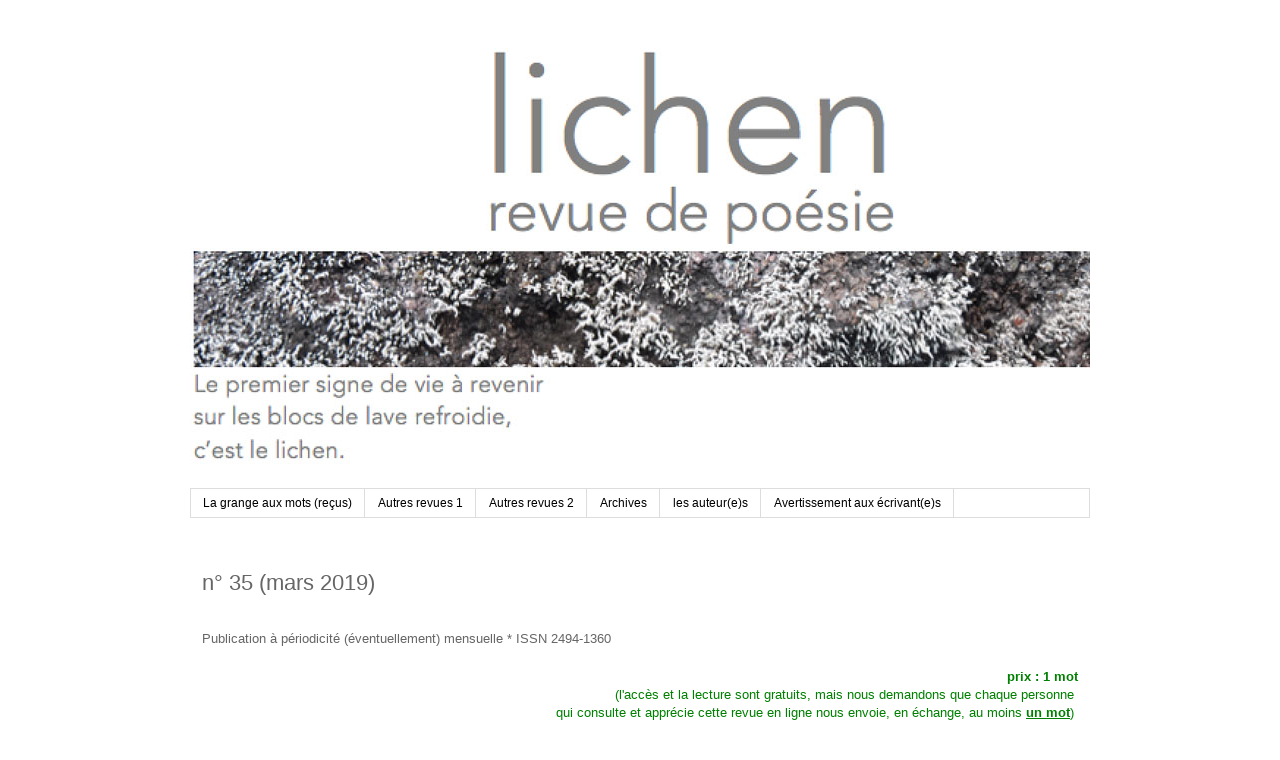

--- FILE ---
content_type: text/html; charset=UTF-8
request_url: https://lichen-poesie.blogspot.com/p/n-35-mars-2019.html
body_size: 15387
content:
<!DOCTYPE html>
<html class='v2' dir='ltr' lang='fr'>
<head>
<link href='https://www.blogger.com/static/v1/widgets/335934321-css_bundle_v2.css' rel='stylesheet' type='text/css'/>
<meta content='width=1100' name='viewport'/>
<meta content='text/html; charset=UTF-8' http-equiv='Content-Type'/>
<meta content='blogger' name='generator'/>
<link href='https://lichen-poesie.blogspot.com/favicon.ico' rel='icon' type='image/x-icon'/>
<link href='http://lichen-poesie.blogspot.com/p/n-35-mars-2019.html' rel='canonical'/>
<link rel="alternate" type="application/atom+xml" title="Lichen - Revue de Poésie - Atom" href="https://lichen-poesie.blogspot.com/feeds/posts/default" />
<link rel="alternate" type="application/rss+xml" title="Lichen - Revue de Poésie - RSS" href="https://lichen-poesie.blogspot.com/feeds/posts/default?alt=rss" />
<link rel="service.post" type="application/atom+xml" title="Lichen - Revue de Poésie - Atom" href="https://www.blogger.com/feeds/4029902688959921156/posts/default" />
<!--Can't find substitution for tag [blog.ieCssRetrofitLinks]-->
<meta content='http://lichen-poesie.blogspot.com/p/n-35-mars-2019.html' property='og:url'/>
<meta content='n° 35 (mars 2019)' property='og:title'/>
<meta content='   Publication à périodicité (éventuellement) mensuelle * ISSN 2494-1360      prix : 1 mot   (l&#39;accès et la lecture sont gratuits, mais nous...' property='og:description'/>
<title>Lichen - Revue de Poésie: n&#176; 35 (mars 2019)</title>
<style id='page-skin-1' type='text/css'><!--
/*
-----------------------------------------------
Blogger Template Style
Name:     Simple
Designer: Josh Peterson
URL:      www.noaesthetic.com
----------------------------------------------- */
/* Variable definitions
====================
<Variable name="keycolor" description="Main Color" type="color" default="#66bbdd"/>
<Group description="Page Text" selector="body">
<Variable name="body.font" description="Font" type="font"
default="normal normal 12px Arial, Tahoma, Helvetica, FreeSans, sans-serif"/>
<Variable name="body.text.color" description="Text Color" type="color" default="#222222"/>
</Group>
<Group description="Backgrounds" selector=".body-fauxcolumns-outer">
<Variable name="body.background.color" description="Outer Background" type="color" default="#66bbdd"/>
<Variable name="content.background.color" description="Main Background" type="color" default="#ffffff"/>
<Variable name="header.background.color" description="Header Background" type="color" default="transparent"/>
</Group>
<Group description="Links" selector=".main-outer">
<Variable name="link.color" description="Link Color" type="color" default="#2288bb"/>
<Variable name="link.visited.color" description="Visited Color" type="color" default="#888888"/>
<Variable name="link.hover.color" description="Hover Color" type="color" default="#33aaff"/>
</Group>
<Group description="Blog Title" selector=".header h1">
<Variable name="header.font" description="Font" type="font"
default="normal normal 60px Arial, Tahoma, Helvetica, FreeSans, sans-serif"/>
<Variable name="header.text.color" description="Title Color" type="color" default="#3399bb" />
</Group>
<Group description="Blog Description" selector=".header .description">
<Variable name="description.text.color" description="Description Color" type="color"
default="#777777" />
</Group>
<Group description="Tabs Text" selector=".tabs-inner .widget li a">
<Variable name="tabs.font" description="Font" type="font"
default="normal normal 14px Arial, Tahoma, Helvetica, FreeSans, sans-serif"/>
<Variable name="tabs.text.color" description="Text Color" type="color" default="#999999"/>
<Variable name="tabs.selected.text.color" description="Selected Color" type="color" default="#000000"/>
</Group>
<Group description="Tabs Background" selector=".tabs-outer .PageList">
<Variable name="tabs.background.color" description="Background Color" type="color" default="#f5f5f5"/>
<Variable name="tabs.selected.background.color" description="Selected Color" type="color" default="#eeeeee"/>
</Group>
<Group description="Post Title" selector="h3.post-title, .comments h4">
<Variable name="post.title.font" description="Font" type="font"
default="normal normal 22px Arial, Tahoma, Helvetica, FreeSans, sans-serif"/>
</Group>
<Group description="Date Header" selector=".date-header">
<Variable name="date.header.color" description="Text Color" type="color"
default="#666666"/>
<Variable name="date.header.background.color" description="Background Color" type="color"
default="transparent"/>
<Variable name="date.header.font" description="Text Font" type="font"
default="normal bold 11px Arial, Tahoma, Helvetica, FreeSans, sans-serif"/>
<Variable name="date.header.padding" description="Date Header Padding" type="string" default="inherit"/>
<Variable name="date.header.letterspacing" description="Date Header Letter Spacing" type="string" default="inherit"/>
<Variable name="date.header.margin" description="Date Header Margin" type="string" default="inherit"/>
</Group>
<Group description="Post Footer" selector=".post-footer">
<Variable name="post.footer.text.color" description="Text Color" type="color" default="#666666"/>
<Variable name="post.footer.background.color" description="Background Color" type="color"
default="#f9f9f9"/>
<Variable name="post.footer.border.color" description="Shadow Color" type="color" default="#eeeeee"/>
</Group>
<Group description="Gadgets" selector="h2">
<Variable name="widget.title.font" description="Title Font" type="font"
default="normal bold 11px Arial, Tahoma, Helvetica, FreeSans, sans-serif"/>
<Variable name="widget.title.text.color" description="Title Color" type="color" default="#000000"/>
<Variable name="widget.alternate.text.color" description="Alternate Color" type="color" default="#999999"/>
</Group>
<Group description="Images" selector=".main-inner">
<Variable name="image.background.color" description="Background Color" type="color" default="#ffffff"/>
<Variable name="image.border.color" description="Border Color" type="color" default="#eeeeee"/>
<Variable name="image.text.color" description="Caption Text Color" type="color" default="#666666"/>
</Group>
<Group description="Accents" selector=".content-inner">
<Variable name="body.rule.color" description="Separator Line Color" type="color" default="#eeeeee"/>
<Variable name="tabs.border.color" description="Tabs Border Color" type="color" default="transparent"/>
</Group>
<Variable name="body.background" description="Body Background" type="background"
color="#ffffff" default="$(color) none repeat scroll top left"/>
<Variable name="body.background.override" description="Body Background Override" type="string" default=""/>
<Variable name="body.background.gradient.cap" description="Body Gradient Cap" type="url"
default="url(//www.blogblog.com/1kt/simple/gradients_light.png)"/>
<Variable name="body.background.gradient.tile" description="Body Gradient Tile" type="url"
default="url(//www.blogblog.com/1kt/simple/body_gradient_tile_light.png)"/>
<Variable name="content.background.color.selector" description="Content Background Color Selector" type="string" default=".content-inner"/>
<Variable name="content.padding" description="Content Padding" type="length" default="10px" min="0" max="100px"/>
<Variable name="content.padding.horizontal" description="Content Horizontal Padding" type="length" default="10px" min="0" max="100px"/>
<Variable name="content.shadow.spread" description="Content Shadow Spread" type="length" default="40px" min="0" max="100px"/>
<Variable name="content.shadow.spread.webkit" description="Content Shadow Spread (WebKit)" type="length" default="5px" min="0" max="100px"/>
<Variable name="content.shadow.spread.ie" description="Content Shadow Spread (IE)" type="length" default="10px" min="0" max="100px"/>
<Variable name="main.border.width" description="Main Border Width" type="length" default="0" min="0" max="10px"/>
<Variable name="header.background.gradient" description="Header Gradient" type="url" default="none"/>
<Variable name="header.shadow.offset.left" description="Header Shadow Offset Left" type="length" default="-1px" min="-50px" max="50px"/>
<Variable name="header.shadow.offset.top" description="Header Shadow Offset Top" type="length" default="-1px" min="-50px" max="50px"/>
<Variable name="header.shadow.spread" description="Header Shadow Spread" type="length" default="1px" min="0" max="100px"/>
<Variable name="header.padding" description="Header Padding" type="length" default="30px" min="0" max="100px"/>
<Variable name="header.border.size" description="Header Border Size" type="length" default="1px" min="0" max="10px"/>
<Variable name="header.bottom.border.size" description="Header Bottom Border Size" type="length" default="1px" min="0" max="10px"/>
<Variable name="header.border.horizontalsize" description="Header Horizontal Border Size" type="length" default="0" min="0" max="10px"/>
<Variable name="description.text.size" description="Description Text Size" type="string" default="140%"/>
<Variable name="tabs.margin.top" description="Tabs Margin Top" type="length" default="0" min="0" max="100px"/>
<Variable name="tabs.margin.side" description="Tabs Side Margin" type="length" default="30px" min="0" max="100px"/>
<Variable name="tabs.background.gradient" description="Tabs Background Gradient" type="url"
default="url(//www.blogblog.com/1kt/simple/gradients_light.png)"/>
<Variable name="tabs.border.width" description="Tabs Border Width" type="length" default="1px" min="0" max="10px"/>
<Variable name="tabs.bevel.border.width" description="Tabs Bevel Border Width" type="length" default="1px" min="0" max="10px"/>
<Variable name="post.margin.bottom" description="Post Bottom Margin" type="length" default="25px" min="0" max="100px"/>
<Variable name="image.border.small.size" description="Image Border Small Size" type="length" default="2px" min="0" max="10px"/>
<Variable name="image.border.large.size" description="Image Border Large Size" type="length" default="5px" min="0" max="10px"/>
<Variable name="page.width.selector" description="Page Width Selector" type="string" default=".region-inner"/>
<Variable name="page.width" description="Page Width" type="string" default="auto"/>
<Variable name="main.section.margin" description="Main Section Margin" type="length" default="15px" min="0" max="100px"/>
<Variable name="main.padding" description="Main Padding" type="length" default="15px" min="0" max="100px"/>
<Variable name="main.padding.top" description="Main Padding Top" type="length" default="30px" min="0" max="100px"/>
<Variable name="main.padding.bottom" description="Main Padding Bottom" type="length" default="30px" min="0" max="100px"/>
<Variable name="paging.background"
color="#ffffff"
description="Background of blog paging area" type="background"
default="transparent none no-repeat scroll top center"/>
<Variable name="footer.bevel" description="Bevel border length of footer" type="length" default="0" min="0" max="10px"/>
<Variable name="mobile.background.overlay" description="Mobile Background Overlay" type="string"
default="transparent none repeat scroll top left"/>
<Variable name="mobile.background.size" description="Mobile Background Size" type="string" default="auto"/>
<Variable name="mobile.button.color" description="Mobile Button Color" type="color" default="#ffffff" />
<Variable name="startSide" description="Side where text starts in blog language" type="automatic" default="left"/>
<Variable name="endSide" description="Side where text ends in blog language" type="automatic" default="right"/>
*/
/* Content
----------------------------------------------- */
body {
font: normal normal 12px 'Trebuchet MS', Trebuchet, sans-serif;
color: #666666;
background: #ffffff none repeat scroll top left;
padding: 0 0 0 0;
}
html body .region-inner {
min-width: 0;
max-width: 100%;
width: auto;
}
h2 {
font-size: 22px;
}
a:link {
text-decoration:none;
color: #2288bb;
}
a:visited {
text-decoration:none;
color: #888888;
}
a:hover {
text-decoration:underline;
color: #33aaff;
}
.body-fauxcolumn-outer .fauxcolumn-inner {
background: transparent none repeat scroll top left;
_background-image: none;
}
.body-fauxcolumn-outer .cap-top {
position: absolute;
z-index: 1;
height: 400px;
width: 100%;
background: #ffffff none repeat scroll top left;
}
.body-fauxcolumn-outer .cap-top .cap-left {
width: 100%;
background: transparent none repeat-x scroll top left;
_background-image: none;
}
.content-outer {
-moz-box-shadow: 0 0 0 rgba(0, 0, 0, .15);
-webkit-box-shadow: 0 0 0 rgba(0, 0, 0, .15);
-goog-ms-box-shadow: 0 0 0 #333333;
box-shadow: 0 0 0 rgba(0, 0, 0, .15);
margin-bottom: 1px;
}
.content-inner {
padding: 10px 40px;
}
.content-inner {
background-color: #ffffff;
}
/* Header
----------------------------------------------- */
.header-outer {
background: transparent none repeat-x scroll 0 -400px;
_background-image: none;
}
.Header h1 {
font: normal normal 40px 'Trebuchet MS',Trebuchet,Verdana,sans-serif;
color: #000000;
text-shadow: 0 0 0 rgba(0, 0, 0, .2);
}
.Header h1 a {
color: #000000;
}
.Header .description {
font-size: 18px;
color: #000000;
}
.header-inner .Header .titlewrapper {
padding: 22px 0;
}
.header-inner .Header .descriptionwrapper {
padding: 0 0;
}
/* Tabs
----------------------------------------------- */
.tabs-inner .section:first-child {
border-top: 0 solid #dddddd;
}
.tabs-inner .section:first-child ul {
margin-top: -1px;
border-top: 1px solid #dddddd;
border-left: 1px solid #dddddd;
border-right: 1px solid #dddddd;
}
.tabs-inner .widget ul {
background: transparent none repeat-x scroll 0 -800px;
_background-image: none;
border-bottom: 1px solid #dddddd;
margin-top: 0;
margin-left: -30px;
margin-right: -30px;
}
.tabs-inner .widget li a {
display: inline-block;
padding: .6em 1em;
font: normal normal 12px 'Trebuchet MS', Trebuchet, Verdana, sans-serif;
color: #000000;
border-left: 1px solid #ffffff;
border-right: 1px solid #dddddd;
}
.tabs-inner .widget li:first-child a {
border-left: none;
}
.tabs-inner .widget li.selected a, .tabs-inner .widget li a:hover {
color: #000000;
background-color: #eeeeee;
text-decoration: none;
}
/* Columns
----------------------------------------------- */
.main-outer {
border-top: 0 solid transparent;
}
.fauxcolumn-left-outer .fauxcolumn-inner {
border-right: 1px solid transparent;
}
.fauxcolumn-right-outer .fauxcolumn-inner {
border-left: 1px solid transparent;
}
/* Headings
----------------------------------------------- */
div.widget > h2,
div.widget h2.title {
margin: 0 0 1em 0;
font: normal bold 11px 'Trebuchet MS',Trebuchet,Verdana,sans-serif;
color: #000000;
}
/* Widgets
----------------------------------------------- */
.widget .zippy {
color: #999999;
text-shadow: 2px 2px 1px rgba(0, 0, 0, .1);
}
.widget .popular-posts ul {
list-style: none;
}
/* Posts
----------------------------------------------- */
h2.date-header {
font: normal bold 11px Arial, Tahoma, Helvetica, FreeSans, sans-serif;
display: none;
}
.date-header span {
background-color: #bbbbbb;
color: #ffffff;
padding: 0.4em;
letter-spacing: 3px;
margin: inherit;
}
.main-inner {
padding-top: 35px;
padding-bottom: 65px;
}
.main-inner .column-center-inner {
padding: 0 0;
}
.main-inner .column-center-inner .section {
margin: 0 1em;
}
.post {
margin: 0 0 45px 0;
}
h3.post-title, .comments h4 {
font: normal normal 22px 'Trebuchet MS',Trebuchet,Verdana,sans-serif;
margin: .75em 0 0;
}
.post-body {
font-size: 110%;
line-height: 1.4;
position: relative;
}
.post-body img, .post-body .tr-caption-container, .Profile img, .Image img,
.BlogList .item-thumbnail img {
padding: 2px;
background: #ffffff;
border: 1px solid #eeeeee;
-moz-box-shadow: 1px 1px 5px rgba(0, 0, 0, .1);
-webkit-box-shadow: 1px 1px 5px rgba(0, 0, 0, .1);
box-shadow: 1px 1px 5px rgba(0, 0, 0, .1);
}
.post-body img, .post-body .tr-caption-container {
padding: 5px;
}
.post-body .tr-caption-container {
color: #666666;
}
.post-body .tr-caption-container img {
padding: 0;
background: transparent;
border: none;
-moz-box-shadow: 0 0 0 rgba(0, 0, 0, .1);
-webkit-box-shadow: 0 0 0 rgba(0, 0, 0, .1);
box-shadow: 0 0 0 rgba(0, 0, 0, .1);
}
.post-header {
margin: 0 0 1.5em;
line-height: 1.6;
font-size: 90%;
}
.post-footer {
margin: 20px -2px 0;
padding: 5px 10px;
color: #666666;
background-color: #eeeeee;
border-bottom: 1px solid #eeeeee;
line-height: 1.6;
font-size: 90%;
}
#comments .comment-author {
padding-top: 1.5em;
border-top: 1px solid transparent;
background-position: 0 1.5em;
}
#comments .comment-author:first-child {
padding-top: 0;
border-top: none;
}
.avatar-image-container {
margin: .2em 0 0;
}
#comments .avatar-image-container img {
border: 1px solid #eeeeee;
}
/* Comments
----------------------------------------------- */
.comments .comments-content .icon.blog-author {
background-repeat: no-repeat;
background-image: url([data-uri]);
}
.comments .comments-content .loadmore a {
border-top: 1px solid #999999;
border-bottom: 1px solid #999999;
}
.comments .comment-thread.inline-thread {
background-color: #eeeeee;
}
.comments .continue {
border-top: 2px solid #999999;
}
/* Accents
---------------------------------------------- */
.section-columns td.columns-cell {
border-left: 1px solid transparent;
}
.blog-pager {
background: transparent url(//www.blogblog.com/1kt/simple/paging_dot.png) repeat-x scroll top center;
}
.blog-pager-older-link, .home-link,
.blog-pager-newer-link {
background-color: #ffffff;
padding: 5px;
}
.footer-outer {
border-top: 1px dashed #bbbbbb;
}
/* Mobile
----------------------------------------------- */
body.mobile  {
background-size: auto;
}
.mobile .body-fauxcolumn-outer {
background: transparent none repeat scroll top left;
}
.mobile .body-fauxcolumn-outer .cap-top {
background-size: 100% auto;
}
.mobile .content-outer {
-webkit-box-shadow: 0 0 3px rgba(0, 0, 0, .15);
box-shadow: 0 0 3px rgba(0, 0, 0, .15);
}
.mobile .tabs-inner .widget ul {
margin-left: 0;
margin-right: 0;
}
.mobile .post {
margin: 0;
}
.mobile .main-inner .column-center-inner .section {
margin: 0;
}
.mobile .date-header span {
padding: 0.1em 10px;
margin: 0 -10px;
}
.mobile h3.post-title {
margin: 0;
}
.mobile .blog-pager {
background: transparent none no-repeat scroll top center;
}
.mobile .footer-outer {
border-top: none;
}
.mobile .main-inner, .mobile .footer-inner {
background-color: #ffffff;
}
.mobile-index-contents {
color: #666666;
}
.mobile-link-button {
background-color: #2288bb;
}
.mobile-link-button a:link, .mobile-link-button a:visited {
color: #ffffff;
}
.mobile .tabs-inner .section:first-child {
border-top: none;
}
.mobile .tabs-inner .PageList .widget-content {
background-color: #eeeeee;
color: #000000;
border-top: 1px solid #dddddd;
border-bottom: 1px solid #dddddd;
}
.mobile .tabs-inner .PageList .widget-content .pagelist-arrow {
border-left: 1px solid #dddddd;
}

--></style>
<style id='template-skin-1' type='text/css'><!--
body {
min-width: 980px;
}
.content-outer, .content-fauxcolumn-outer, .region-inner {
min-width: 980px;
max-width: 980px;
_width: 980px;
}
.main-inner .columns {
padding-left: 0px;
padding-right: 0px;
}
.main-inner .fauxcolumn-center-outer {
left: 0px;
right: 0px;
/* IE6 does not respect left and right together */
_width: expression(this.parentNode.offsetWidth -
parseInt("0px") -
parseInt("0px") + 'px');
}
.main-inner .fauxcolumn-left-outer {
width: 0px;
}
.main-inner .fauxcolumn-right-outer {
width: 0px;
}
.main-inner .column-left-outer {
width: 0px;
right: 100%;
margin-left: -0px;
}
.main-inner .column-right-outer {
width: 0px;
margin-right: -0px;
}
#layout {
min-width: 0;
}
#layout .content-outer {
min-width: 0;
width: 800px;
}
#layout .region-inner {
min-width: 0;
width: auto;
}
body#layout div.add_widget {
padding: 8px;
}
body#layout div.add_widget a {
margin-left: 32px;
}
--></style>
<link href='https://www.blogger.com/dyn-css/authorization.css?targetBlogID=4029902688959921156&amp;zx=fc2e1ad1-f96e-4738-914e-3f5c621ad6a9' media='none' onload='if(media!=&#39;all&#39;)media=&#39;all&#39;' rel='stylesheet'/><noscript><link href='https://www.blogger.com/dyn-css/authorization.css?targetBlogID=4029902688959921156&amp;zx=fc2e1ad1-f96e-4738-914e-3f5c621ad6a9' rel='stylesheet'/></noscript>
<meta name='google-adsense-platform-account' content='ca-host-pub-1556223355139109'/>
<meta name='google-adsense-platform-domain' content='blogspot.com'/>

</head>
<body class='loading'>
<div class='navbar no-items section' id='navbar' name='Navbar'>
</div>
<div class='body-fauxcolumns'>
<div class='fauxcolumn-outer body-fauxcolumn-outer'>
<div class='cap-top'>
<div class='cap-left'></div>
<div class='cap-right'></div>
</div>
<div class='fauxborder-left'>
<div class='fauxborder-right'></div>
<div class='fauxcolumn-inner'>
</div>
</div>
<div class='cap-bottom'>
<div class='cap-left'></div>
<div class='cap-right'></div>
</div>
</div>
</div>
<div class='content'>
<div class='content-fauxcolumns'>
<div class='fauxcolumn-outer content-fauxcolumn-outer'>
<div class='cap-top'>
<div class='cap-left'></div>
<div class='cap-right'></div>
</div>
<div class='fauxborder-left'>
<div class='fauxborder-right'></div>
<div class='fauxcolumn-inner'>
</div>
</div>
<div class='cap-bottom'>
<div class='cap-left'></div>
<div class='cap-right'></div>
</div>
</div>
</div>
<div class='content-outer'>
<div class='content-cap-top cap-top'>
<div class='cap-left'></div>
<div class='cap-right'></div>
</div>
<div class='fauxborder-left content-fauxborder-left'>
<div class='fauxborder-right content-fauxborder-right'></div>
<div class='content-inner'>
<header>
<div class='header-outer'>
<div class='header-cap-top cap-top'>
<div class='cap-left'></div>
<div class='cap-right'></div>
</div>
<div class='fauxborder-left header-fauxborder-left'>
<div class='fauxborder-right header-fauxborder-right'></div>
<div class='region-inner header-inner'>
<div class='header section' id='header' name='En-tête'><div class='widget Header' data-version='1' id='Header1'>
<div id='header-inner'>
<a href='https://lichen-poesie.blogspot.com/' style='display: block'>
<img alt='Lichen - Revue de Poésie' height='424px; ' id='Header1_headerimg' src='https://blogger.googleusercontent.com/img/b/R29vZ2xl/AVvXsEi_5h7YbpAcKybRHQW-rnQGTPkvfJZDivjjF_KK1Z3-nZS0VR01uF_1r9sgdFjje9or0_ZatPEtQcz6b6sB8Yrgk152y0yfS3Y56wsMQRiRXjzzRhAoZVlR14owVwq8evhyphenhyphentuib05UXNh4/s1600-r/Nouveau+bandeau+lichen.jpg' style='display: block' width='1000px; '/>
</a>
<div class='descriptionwrapper'>
<p class='description'><span>
</span></p>
</div>
</div>
</div></div>
</div>
</div>
<div class='header-cap-bottom cap-bottom'>
<div class='cap-left'></div>
<div class='cap-right'></div>
</div>
</div>
</header>
<div class='tabs-outer'>
<div class='tabs-cap-top cap-top'>
<div class='cap-left'></div>
<div class='cap-right'></div>
</div>
<div class='fauxborder-left tabs-fauxborder-left'>
<div class='fauxborder-right tabs-fauxborder-right'></div>
<div class='region-inner tabs-inner'>
<div class='tabs section' id='crosscol' name='Toutes les colonnes'><div class='widget PageList' data-version='1' id='PageList1'>
<h2>Pages</h2>
<div class='widget-content'>
<ul>
<li>
<a href='https://lichen-poesie.blogspot.com/p/la-grange-aux-mots-recus.html'>La grange aux mots (reçus)</a>
</li>
<li>
<a href='http://lichen-poesie.blogspot.com/p/liens.html'>Autres revues 1</a>
</li>
<li>
<a href='https://lichen-poesie.blogspot.com/p/liens-2.html'>Autres revues 2</a>
</li>
<li>
<a href='http://lichen-poesie.blogspot.com/p/archives-test.html'>Archives</a>
</li>
<li>
<a href='http://lichen-poesie.blogspot.com/p/les-auteurs.html'>les auteur(e)s</a>
</li>
<li>
<a href='https://lichen-poesie.blogspot.com/p/avertissement-aux-ecrivantes.html'>Avertissement aux écrivant(e)s</a>
</li>
</ul>
<div class='clear'></div>
</div>
</div></div>
<div class='tabs no-items section' id='crosscol-overflow' name='Cross-Column 2'></div>
</div>
</div>
<div class='tabs-cap-bottom cap-bottom'>
<div class='cap-left'></div>
<div class='cap-right'></div>
</div>
</div>
<div class='main-outer'>
<div class='main-cap-top cap-top'>
<div class='cap-left'></div>
<div class='cap-right'></div>
</div>
<div class='fauxborder-left main-fauxborder-left'>
<div class='fauxborder-right main-fauxborder-right'></div>
<div class='region-inner main-inner'>
<div class='columns fauxcolumns'>
<div class='fauxcolumn-outer fauxcolumn-center-outer'>
<div class='cap-top'>
<div class='cap-left'></div>
<div class='cap-right'></div>
</div>
<div class='fauxborder-left'>
<div class='fauxborder-right'></div>
<div class='fauxcolumn-inner'>
</div>
</div>
<div class='cap-bottom'>
<div class='cap-left'></div>
<div class='cap-right'></div>
</div>
</div>
<div class='fauxcolumn-outer fauxcolumn-left-outer'>
<div class='cap-top'>
<div class='cap-left'></div>
<div class='cap-right'></div>
</div>
<div class='fauxborder-left'>
<div class='fauxborder-right'></div>
<div class='fauxcolumn-inner'>
</div>
</div>
<div class='cap-bottom'>
<div class='cap-left'></div>
<div class='cap-right'></div>
</div>
</div>
<div class='fauxcolumn-outer fauxcolumn-right-outer'>
<div class='cap-top'>
<div class='cap-left'></div>
<div class='cap-right'></div>
</div>
<div class='fauxborder-left'>
<div class='fauxborder-right'></div>
<div class='fauxcolumn-inner'>
</div>
</div>
<div class='cap-bottom'>
<div class='cap-left'></div>
<div class='cap-right'></div>
</div>
</div>
<!-- corrects IE6 width calculation -->
<div class='columns-inner'>
<div class='column-center-outer'>
<div class='column-center-inner'>
<div class='main section' id='main' name='Principal'><div class='widget Blog' data-version='1' id='Blog1'>
<div class='blog-posts hfeed'>

          <div class="date-outer">
        

          <div class="date-posts">
        
<div class='post-outer'>
<div class='post hentry uncustomized-post-template' itemprop='blogPost' itemscope='itemscope' itemtype='http://schema.org/BlogPosting'>
<meta content='4029902688959921156' itemprop='blogId'/>
<meta content='476162341572688592' itemprop='postId'/>
<a name='476162341572688592'></a>
<h3 class='post-title entry-title' itemprop='name'>
n&#176; 35 (mars 2019)
</h3>
<div class='post-header'>
<div class='post-header-line-1'></div>
</div>
<div class='post-body entry-content' id='post-body-476162341572688592' itemprop='description articleBody'>
<br />
<div align="right" class="MsoNormal" style="margin: 0cm 0cm 0.0001pt; text-align: right;">
<div style="text-align: left;">
<span style="color: #666666; font-family: &quot;helvetica neue&quot; , &quot;arial&quot; , &quot;helvetica&quot; , sans-serif; font-size: 10pt;">Publication à périodicité (éventuellement) mensuelle * ISSN 2494-1360</span></div>
</div>
<div align="right" class="MsoNormal" style="margin: 0cm 0cm 0.0001pt; text-align: right;">
<span style="font-family: &quot;helvetica neue&quot; , &quot;arial&quot; , &quot;helvetica&quot; , sans-serif;"><b><span style="color: green;"><br /></span></b></span></div>
<div align="right" class="MsoNormal" style="margin: 0cm 0cm 0.0001pt; text-align: right;">
<span style="font-family: &quot;helvetica neue&quot; , &quot;arial&quot; , &quot;helvetica&quot; , sans-serif;"><b><span style="color: green;">prix&nbsp;: 1 mot</span></b><span style="color: green; font-size: 11pt;"><o:p></o:p></span></span></div>
<div align="right" class="MsoNormal" style="margin: 0cm 0cm 0.0001pt; text-align: right;">
<span style="color: green; font-size: 10pt;"><span style="font-family: &quot;helvetica neue&quot; , &quot;arial&quot; , &quot;helvetica&quot; , sans-serif;">(l'accès et la lecture sont gratuits, mais nous demandons que chaque personne&nbsp;<o:p></o:p></span></span></div>
<div align="right" class="MsoNormal" style="margin: 0cm 0cm 0.0001pt; text-align: right;">
<span style="color: green; font-size: 10pt;"><span style="font-family: &quot;helvetica neue&quot; , &quot;arial&quot; , &quot;helvetica&quot; , sans-serif;">qui consulte et apprécie cette revue en ligne nous envoie, en échange, au moins&nbsp;<b><u>un mot</u></b>)&nbsp;<o:p></o:p></span></span></div>
<div class="MsoNormal" style="margin: 0cm 0cm 0.0001pt;">
<br /></div>
<div class="MsoNormal" style="margin: 0cm 0cm 0.0001pt;">
<span style="color: #666666; font-family: &quot;helvetica neue&quot; , &quot;arial&quot; , &quot;helvetica&quot; , sans-serif;"><br /></span></div>
<div class="MsoNormal" style="margin: 0cm 0cm 0.0001pt;">
<span style="color: #666666; font-family: &quot;helvetica neue&quot; , &quot;arial&quot; , &quot;helvetica&quot; , sans-serif; font-size: large;">Au sommaire de ce numéro&nbsp;:&nbsp;&nbsp;&nbsp;<o:p></o:p></span></div>
<div class="MsoNormal" style="margin: 0cm 0cm 0.0001pt;">
<span style="font-size: large;"><br /></span></div>
<div class="MsoNormal" style="margin: 0cm 0cm 0.0001pt;">
<span style="color: #666666; font-family: &quot;helvetica neue&quot; , &quot;arial&quot; , &quot;helvetica&quot; , sans-serif; font-size: large;"><a href="https://lichen-poesie.blogspot.com/2019/02/editorial.html" target="_blank">Éditorial</a>&nbsp;<o:p></o:p></span><br />
<span style="font-size: large;"><br /></span>
<a href="https://lichen-poesie.blogspot.com/p/especes-en-voie-de-disparition_27.html" style="font-family: &quot;helvetica neue&quot;, arial, helvetica, sans-serif;" target="_blank"><span style="font-size: large;">Protection des espèces en voie de disparition : une autre proposition d'Éric Cuissard</span></a></div>
<div class="MsoNormal" style="margin: 0cm 0cm 0.0001pt;">
<span style="color: #666666; font-family: &quot;helvetica neue&quot; , &quot;arial&quot; , &quot;helvetica&quot; , sans-serif; font-size: large;"><br /></span></div>
<div class="MsoNormal" style="margin: 0cm 0cm 0.0001pt;">
<span style="background-color: white;"><span style="color: #666666; font-family: &quot;helvetica neue&quot; , &quot;arial&quot; , &quot;helvetica&quot; , sans-serif; font-size: large;"><a href="https://lichen-poesie.blogspot.com/p/jiani-abert_23.html" target="_blank">Jiani Abert : &#171; Errance intestine &#187; et &#171; Lecture stellaire &#187;</a><o:p></o:p></span></span></div>
<div class="MsoNormal" style="margin: 0cm 0cm 0.0001pt;">
<span style="color: #666666; font-family: &quot;helvetica neue&quot; , &quot;arial&quot; , &quot;helvetica&quot; , sans-serif; font-size: large;"><br /></span></div>
<div class="MsoNormal" style="margin: 0cm 0cm 0.0001pt;">
<span style="background-color: white;"><span style="color: #666666; font-family: &quot;helvetica neue&quot; , &quot;arial&quot; , &quot;helvetica&quot; , sans-serif; font-size: large;"><a href="https://lichen-poesie.blogspot.com/p/asteln_23.html" target="_blank">Asteln : &#171; The Gothic Shop &#187;</a><o:p></o:p></span></span></div>
<div class="MsoNormal" style="margin: 0cm 0cm 0.0001pt;">
<span style="color: #666666; font-family: &quot;helvetica neue&quot; , &quot;arial&quot; , &quot;helvetica&quot; , sans-serif; font-size: large;"><br /></span></div>
<div class="MsoNormal" style="margin: 0cm 0cm 0.0001pt;">
<span style="color: #666666; font-family: &quot;helvetica neue&quot; , &quot;arial&quot; , &quot;helvetica&quot; , sans-serif; font-size: large;"><b><a href="https://lichen-poesie.blogspot.com/p/sanja-atanasovska.html" target="_blank">Sanja Atanasovska</a></b><a href="https://lichen-poesie.blogspot.com/p/sanja-atanasovska.html" target="_blank">: &#171;&nbsp;<b>Les yeux couleur du café &#187;</b></a><o:p></o:p></span></div>
<div class="MsoNormal" style="margin: 0cm 0cm 0.0001pt;">
<span style="color: #666666; font-family: &quot;helvetica neue&quot; , &quot;arial&quot; , &quot;helvetica&quot; , sans-serif; font-size: large;"><br /></span></div>
<div class="MsoNormal" style="margin: 0cm 0cm 0.0001pt;">
<b><span style="color: #666666; font-family: &quot;helvetica neue&quot; , &quot;arial&quot; , &quot;helvetica&quot; , sans-serif; font-size: large;"><a href="https://lichen-poesie.blogspot.com/p/imane-azmy.html" target="_blank">Imane Azmy : &#171; Je ne veux... &#187;</a><o:p></o:p></span></b></div>
<div class="MsoNormal" style="margin: 0cm 0cm 0.0001pt;">
<span style="color: #666666; font-family: &quot;helvetica neue&quot; , &quot;arial&quot; , &quot;helvetica&quot; , sans-serif; font-size: large;"><br /></span></div>
<div class="MsoNormal" style="margin: 0cm 0cm 0.0001pt;">
<span style="color: #666666; font-family: &quot;helvetica neue&quot; , &quot;arial&quot; , &quot;helvetica&quot; , sans-serif; font-size: large;"><a href="https://lichen-poesie.blogspot.com/p/aurore-benamou_23.html" target="_blank">Aurore Benamou : un poème sans titre</a><o:p></o:p></span></div>
<div class="MsoNormal" style="margin: 0cm 0cm 0.0001pt;">
<span style="color: #666666; font-family: &quot;helvetica neue&quot; , &quot;arial&quot; , &quot;helvetica&quot; , sans-serif; font-size: large;"><br /></span></div>
<div class="MsoNormal" style="margin: 0cm 0cm 0.0001pt;">
<a href="https://lichen-poesie.blogspot.com/p/michel-betting_23.html" target="_blank"><span style="color: #666666; font-family: &quot;helvetica neue&quot; , &quot;arial&quot; , &quot;helvetica&quot; , sans-serif; font-size: large;">Michel Betting : &#171; Carte postale n&#176; 7 : Anjouan &#187;</span></a></div>
<div class="MsoNormal" style="margin: 0cm 0cm 0.0001pt;">
<span style="color: #666666; font-family: &quot;helvetica neue&quot; , &quot;arial&quot; , &quot;helvetica&quot; , sans-serif; font-size: large;"><br /></span></div>
<div class="MsoNormal" style="margin: 0cm 0cm 0.0001pt;">
<span style="color: #666666; font-family: &quot;helvetica neue&quot; , &quot;arial&quot; , &quot;helvetica&quot; , sans-serif; font-size: large;"><a href="https://lichen-poesie.blogspot.com/p/barbara-bigot-frieden_23.html" target="_blank">Barbara Bigot-Frieden : &#171; [Dés]</a><a href="https://lichen-poesie.blogspot.com/p/barbara-bigot-frieden_23.html" target="_blank">accordés &#187;</a><o:p></o:p></span></div>
<div class="MsoNormal" style="margin: 0cm 0cm 0.0001pt;">
<span style="color: #666666; font-family: &quot;helvetica neue&quot; , &quot;arial&quot; , &quot;helvetica&quot; , sans-serif; font-size: large;"><br /></span></div>
<div class="MsoNormal" style="margin: 0cm 0cm 0.0001pt;">
<span style="color: #666666; font-family: &quot;helvetica neue&quot; , &quot;arial&quot; , &quot;helvetica&quot; , sans-serif; font-size: large;"><a href="https://lichen-poesie.blogspot.com/p/mireille-bloyet_23.html" target="_blank">Mireille Bloyet :&nbsp;un poème sans titre</a><o:p></o:p></span></div>
<div class="MsoNormal" style="margin: 0cm 0cm 0.0001pt;">
<span style="color: #666666; font-family: &quot;helvetica neue&quot; , &quot;arial&quot; , &quot;helvetica&quot; , sans-serif; font-size: large;"><br /></span></div>
<div class="MsoNormal" style="margin: 0cm 0cm 0.0001pt;">
<span style="color: #666666; font-family: &quot;helvetica neue&quot; , &quot;arial&quot; , &quot;helvetica&quot; , sans-serif; font-size: large;"><a href="https://lichen-poesie.blogspot.com/p/teric-boucebci_23.html" target="_blank">Teric Boucebci : deux poèmes sans titre</a><o:p></o:p></span></div>
<div class="MsoNormal" style="margin: 0cm 0cm 0.0001pt;">
<span style="color: #666666; font-family: &quot;helvetica neue&quot; , &quot;arial&quot; , &quot;helvetica&quot; , sans-serif; font-size: large;"><br /></span></div>
<div class="MsoNormal" style="margin: 0cm 0cm 0.0001pt;">
<span style="color: #666666; font-family: &quot;helvetica neue&quot; , &quot;arial&quot; , &quot;helvetica&quot; , sans-serif; font-size: large;"><a href="https://lichen-poesie.blogspot.com/p/jacques-cauda.html" target="_blank">Jacques Cauda : &#171; La neige &#187;</a><o:p></o:p></span></div>
<div class="MsoNormal" style="margin: 0cm 0cm 0.0001pt;">
<span style="color: #666666; font-family: &quot;helvetica neue&quot; , &quot;arial&quot; , &quot;helvetica&quot; , sans-serif; font-size: large;"><br /></span></div>
<div class="MsoNormal" style="margin: 0cm 0cm 0.0001pt;">
<span style="color: #666666; font-family: &quot;helvetica neue&quot; , &quot;arial&quot; , &quot;helvetica&quot; , sans-serif; font-size: large;"><a href="https://lichen-poesie.blogspot.com/p/sebastien-cochinard_23.html" target="_blank">Sébastien Cochinard : &#171; Salvation&nbsp;</a><a href="https://lichen-poesie.blogspot.com/p/sebastien-cochinard_23.html" target="_blank">&#187;</a><o:p></o:p></span></div>
<div class="MsoNormal" style="margin: 0cm 0cm 0.0001pt;">
<span style="color: #666666; font-family: &quot;helvetica neue&quot; , &quot;arial&quot; , &quot;helvetica&quot; , sans-serif; font-size: large;"><br /></span></div>
<div class="MsoNormal" style="margin: 0cm 0cm 0.0001pt;">
<b><span style="color: #666666; font-family: &quot;helvetica neue&quot; , &quot;arial&quot; , &quot;helvetica&quot; , sans-serif; font-size: large;"><a href="https://lichen-poesie.blogspot.com/p/jean-damerique.html" target="_blank">Jean D'Amérique : &#171; notes sur un chant &#187;</a><o:p></o:p></span></b></div>
<div class="MsoNormal" style="margin: 0cm 0cm 0.0001pt;">
<span style="color: #666666; font-family: &quot;helvetica neue&quot; , &quot;arial&quot; , &quot;helvetica&quot; , sans-serif; font-size: large;"><br /></span></div>
<div class="MsoNormal" style="margin: 0cm 0cm 0.0001pt;">
<span style="color: #666666; font-family: &quot;helvetica neue&quot; , &quot;arial&quot; , &quot;helvetica&quot; , sans-serif; font-size: large;"><a href="https://lichen-poesie.blogspot.com/p/colette-daviles-estines_24.html" target="_blank">Colette Daviles-Estinès : &#171; Nuit marée montante &#187; et &#171; Les fruits du Paraïs &#187;</a><o:p></o:p></span></div>
<div class="MsoNormal" style="margin: 0cm 0cm 0.0001pt;">
<span style="color: #666666; font-family: &quot;helvetica neue&quot; , &quot;arial&quot; , &quot;helvetica&quot; , sans-serif; font-size: large;"><br /></span></div>
<div class="MsoNormal" style="margin: 0cm 0cm 0.0001pt;">
<span style="color: #666666; font-family: &quot;helvetica neue&quot; , &quot;arial&quot; , &quot;helvetica&quot; , sans-serif; font-size: large;"><a href="https://lichen-poesie.blogspot.com/p/khamylle-abel-delalande_24.html" target="_blank">Khamylle-Abel Delalande :&nbsp;</a><a href="https://lichen-poesie.blogspot.com/p/khamylle-abel-delalande_24.html" target="_blank">poème 21</a></span></div>
<div class="MsoNormal" style="margin: 0cm 0cm 0.0001pt;">
<span style="color: #666666; font-family: &quot;helvetica neue&quot; , &quot;arial&quot; , &quot;helvetica&quot; , sans-serif; font-size: large;"><br /></span></div>
<div class="MsoNormal" style="margin: 0cm 0cm 0.0001pt;">
<span style="color: #666666; font-family: &quot;helvetica neue&quot; , &quot;arial&quot; , &quot;helvetica&quot; , sans-serif; font-size: large;"><a href="https://lichen-poesie.blogspot.com/p/michel-diaz_24.html" target="_blank">Michel Diaz : &#171; 2. poussière du poème</a>&nbsp;<a href="https://lichen-poesie.blogspot.com/p/michel-diaz_24.html" target="_blank">&#187;&nbsp;</a><o:p></o:p></span></div>
<div class="MsoNormal" style="margin: 0cm 0cm 0.0001pt;">
<span style="color: #666666; font-family: &quot;helvetica neue&quot; , &quot;arial&quot; , &quot;helvetica&quot; , sans-serif; font-size: large;"><br /></span></div>
<div class="MsoNormal" style="margin: 0cm 0cm 0.0001pt;">
<span style="color: #666666; font-family: &quot;helvetica neue&quot; , &quot;arial&quot; , &quot;helvetica&quot; , sans-serif; font-size: large;"><a href="https://lichen-poesie.blogspot.com/p/mokhtar-el-amraoui_24.html" target="_blank">Moktar El Amraoui : &#171; Ciel en lambeaux &#187;</a>&nbsp;<o:p></o:p></span></div>
<div class="MsoNormal" style="margin: 0cm 0cm 0.0001pt;">
<span style="color: #666666; font-family: &quot;helvetica neue&quot; , &quot;arial&quot; , &quot;helvetica&quot; , sans-serif; font-size: large;"><br /></span></div>
<div class="MsoNormal" style="margin: 0cm 0cm 0.0001pt;">
<span style="color: #666666; font-family: &quot;helvetica neue&quot; , &quot;arial&quot; , &quot;helvetica&quot; , sans-serif; font-size: large;"><a href="https://lichen-poesie.blogspot.com/p/roseline-fierens_24.html" target="_blank">Roseline Fierens :&nbsp;un poème sans titre</a><o:p></o:p></span></div>
<div class="MsoNormal" style="margin: 0cm 0cm 0.0001pt;">
<span style="color: #666666; font-family: &quot;helvetica neue&quot; , &quot;arial&quot; , &quot;helvetica&quot; , sans-serif; font-size: large;"><br /></span></div>
<div class="MsoNormal" style="margin: 0cm 0cm 0.0001pt;">
<span style="color: #666666; font-family: &quot;helvetica neue&quot; , &quot;arial&quot; , &quot;helvetica&quot; , sans-serif; font-size: large;"><a href="https://lichen-poesie.blogspot.com/p/rodolphe-gauthier_24.html" target="_blank">Rodolphe Gauthier : &#171; pas de départ &#187; (2)</a><o:p></o:p></span></div>
<div class="MsoNormal" style="margin: 0cm 0cm 0.0001pt;">
<span style="color: #666666; font-family: &quot;helvetica neue&quot; , &quot;arial&quot; , &quot;helvetica&quot; , sans-serif; font-size: large;"><br /></span></div>
<div class="MsoNormal" style="margin: 0cm 0cm 0.0001pt;">
<span style="color: #666666; font-family: &quot;helvetica neue&quot; , &quot;arial&quot; , &quot;helvetica&quot; , sans-serif; font-size: large;"><a href="https://lichen-poesie.blogspot.com/p/pierre-gondran-dit-remoux_24.html" target="_blank">Pierre Gondran dit Remoux&nbsp;:&nbsp;&#171; La louve &#187;&nbsp;et &#171; Sous l'écorce &#187;</a><o:p></o:p></span></div>
<div class="MsoNormal" style="margin: 0cm 0cm 0.0001pt;">
<span style="color: #666666; font-family: &quot;helvetica neue&quot; , &quot;arial&quot; , &quot;helvetica&quot; , sans-serif; font-size: large;"><br /></span></div>
<div class="MsoNormal" style="margin: 0cm 0cm 0.0001pt;">
<span style="color: #666666; font-family: &quot;helvetica neue&quot; , &quot;arial&quot; , &quot;helvetica&quot; , sans-serif; font-size: large;"><a href="https://lichen-poesie.blogspot.com/p/sebastien-houy_24.html" target="_blank">Sébastien Houÿ : &#171; 2 &#187;&nbsp;(poème sans titre)</a><o:p></o:p></span></div>
<div class="MsoNormal" style="margin: 0cm 0cm 0.0001pt;">
<span style="color: #666666; font-family: &quot;helvetica neue&quot; , &quot;arial&quot; , &quot;helvetica&quot; , sans-serif; font-size: large;"><br /></span></div>
<div class="MsoNormal" style="margin: 0cm 0cm 0.0001pt;">
<span style="color: #666666; font-family: &quot;helvetica neue&quot; , &quot;arial&quot; , &quot;helvetica&quot; , sans-serif; font-size: large;"><a href="https://lichen-poesie.blogspot.com/p/iocasta-huppen_24.html" target="_blank">Iocasta Huppen : &#171; Obscurité &#187;</a><o:p></o:p></span></div>
<div class="MsoNormal" style="margin: 0cm 0cm 0.0001pt;">
<span style="color: #666666; font-family: &quot;helvetica neue&quot; , &quot;arial&quot; , &quot;helvetica&quot; , sans-serif; font-size: large;"><br /></span></div>
<div class="MsoNormal" style="margin: 0cm 0cm 0.0001pt;">
<b><span style="color: #666666; font-family: &quot;helvetica neue&quot; , &quot;arial&quot; , &quot;helvetica&quot; , sans-serif; font-size: large;"><a href="https://lichen-poesie.blogspot.com/p/florence-issac.html" target="_blank">Florence Issac : &#171; Lumière &#187; (1)</a><o:p></o:p></span></b></div>
<div class="MsoNormal" style="margin: 0cm 0cm 0.0001pt;">
<span style="color: #666666; font-family: &quot;helvetica neue&quot; , &quot;arial&quot; , &quot;helvetica&quot; , sans-serif; font-size: large;"><br /></span></div>
<div class="MsoNormal" style="margin: 0cm 0cm 0.0001pt;">
<span style="color: #666666; font-family: &quot;helvetica neue&quot; , &quot;arial&quot; , &quot;helvetica&quot; , sans-serif; font-size: large;"><a href="https://lichen-poesie.blogspot.com/p/olivier-jacobi_24.html" target="_blank">Olivier Jacobi : &#171; Un baiser de sable &#187;</a><o:p></o:p></span></div>
<div class="MsoNormal" style="margin: 0cm 0cm 0.0001pt;">
<span style="color: #666666; font-family: &quot;helvetica neue&quot; , &quot;arial&quot; , &quot;helvetica&quot; , sans-serif; font-size: large;"><br /></span></div>
<div class="MsoNormal" style="margin: 0cm 0cm 0.0001pt;">
<span style="color: #666666; font-family: &quot;helvetica neue&quot; , &quot;arial&quot; , &quot;helvetica&quot; , sans-serif; font-size: large;"><a href="https://lichen-poesie.blogspot.com/p/antoine-janot_24.html" target="_blank">Antoine Janot :&nbsp;</a><span style="background-color: white;"><a href="https://lichen-poesie.blogspot.com/p/antoine-janot_24.html" target="_blank">&#171; L'obésité &#187; et &#171; Les quatre pièces &#187;</a><o:p></o:p></span></span></div>
<div class="MsoNormal" style="margin: 0cm 0cm 0.0001pt;">
<span style="color: #666666; font-family: &quot;helvetica neue&quot; , &quot;arial&quot; , &quot;helvetica&quot; , sans-serif; font-size: large;"><br /></span></div>
<div class="MsoNormal" style="margin: 0cm 0cm 0.0001pt;">
<span style="color: #666666; font-family: &quot;helvetica neue&quot; , &quot;arial&quot; , &quot;helvetica&quot; , sans-serif; font-size: large;"><span style="background-color: white;"><a href="https://lichen-poesie.blogspot.com/p/ephraim-jouy_25.html" target="_blank">Ephraïm Jouy : &#171; Le secret des Sylves &#187;</a></span><o:p></o:p></span></div>
<div class="MsoNormal" style="margin: 0cm 0cm 0.0001pt;">
<span style="color: #666666; font-family: &quot;helvetica neue&quot; , &quot;arial&quot; , &quot;helvetica&quot; , sans-serif; font-size: large;"><br /></span></div>
<div class="MsoNormal" style="margin: 0cm 0cm 0.0001pt;">
<span style="color: #666666; font-family: &quot;helvetica neue&quot; , &quot;arial&quot; , &quot;helvetica&quot; , sans-serif; font-size: large;"><a href="https://lichen-poesie.blogspot.com/p/viktoria-laurent-skrabalova_25.html" target="_blank">Viktoria Laurent-Skrabalova : &#171; La foule &#187; et &#171; Nuit agitée &#187;</a>&nbsp;<o:p></o:p></span></div>
<div class="MsoNormal" style="margin: 0cm 0cm 0.0001pt;">
<span style="color: #666666; font-family: &quot;helvetica neue&quot; , &quot;arial&quot; , &quot;helvetica&quot; , sans-serif; font-size: large;"><br /></span></div>
<div class="MsoNormal" style="margin: 0cm 0cm 0.0001pt;">
<span style="color: #666666; font-family: &quot;helvetica neue&quot; , &quot;arial&quot; , &quot;helvetica&quot; , sans-serif; font-size: large;"><a href="https://lichen-poesie.blogspot.com/p/alain-lecomte_25.html" target="_blank">Alain Lecomte :&nbsp;</a><a href="https://lichen-poesie.blogspot.com/p/alain-lecomte_25.html" target="_blank">un poème sans titre</a><o:p></o:p></span></div>
<div class="MsoNormal" style="margin: 0cm 0cm 0.0001pt;">
<span style="color: #666666; font-family: &quot;helvetica neue&quot; , &quot;arial&quot; , &quot;helvetica&quot; , sans-serif; font-size: large;"><br /></span></div>
<div class="MsoNormal" style="margin: 0cm 0cm 0.0001pt;">
<b><span style="color: #666666; font-family: &quot;helvetica neue&quot; , &quot;arial&quot; , &quot;helvetica&quot; , sans-serif; font-size: large;"><a href="https://lichen-poesie.blogspot.com/p/bruno-lus.html" target="_blank">Bruno Lus : &#171; Désenchantement &#187;</a><o:p></o:p></span></b></div>
<div class="MsoNormal" style="margin: 0cm 0cm 0.0001pt;">
<span style="color: #666666; font-family: &quot;helvetica neue&quot; , &quot;arial&quot; , &quot;helvetica&quot; , sans-serif; font-size: large;"><br /></span></div>
<div class="MsoNormal" style="margin: 0cm 0cm 0.0001pt;">
<span style="color: #666666; font-family: &quot;helvetica neue&quot; , &quot;arial&quot; , &quot;helvetica&quot; , sans-serif; font-size: large;"><a href="https://lichen-poesie.blogspot.com/p/margueritte-c_25.html" target="_blank">Margueritte C. :&nbsp;</a><a href="https://lichen-poesie.blogspot.com/p/margueritte-c_25.html" target="_blank">un poème sans titre</a><o:p></o:p></span></div>
<div class="MsoNormal" style="margin: 0cm 0cm 0.0001pt;">
<span style="color: #666666; font-family: &quot;helvetica neue&quot; , &quot;arial&quot; , &quot;helvetica&quot; , sans-serif; font-size: large;"><br /></span></div>
<div class="MsoNormal" style="margin: 0cm 0cm 0.0001pt;">
<span style="color: #666666; font-family: &quot;helvetica neue&quot; , &quot;arial&quot; , &quot;helvetica&quot; , sans-serif; font-size: large;"><a href="https://lichen-poesie.blogspot.com/p/samuel-martin-boche_25.html" target="_blank">Samuel Martin-Boche : &#171; Dialogue &#187; et &#171; Herbiers (2) &#187;</a><o:p></o:p></span></div>
<div class="MsoNormal" style="margin: 0cm 0cm 0.0001pt;">
<span style="color: #666666; font-family: &quot;helvetica neue&quot; , &quot;arial&quot; , &quot;helvetica&quot; , sans-serif; font-size: large;"><br /></span></div>
<div class="MsoNormal" style="margin: 0cm 0cm 0.0001pt;">
<span style="color: #666666; font-family: &quot;helvetica neue&quot; , &quot;arial&quot; , &quot;helvetica&quot; , sans-serif; font-size: large;"><a href="https://lichen-poesie.blogspot.com/p/xavier-monloubou_25.html" target="_blank">Xavier Monloubou : quatre &#171; fragments de déclinaisons &#187;</a><o:p></o:p></span></div>
<div class="MsoNormal" style="margin: 0cm 0cm 0.0001pt;">
<span style="color: #666666; font-family: &quot;helvetica neue&quot; , &quot;arial&quot; , &quot;helvetica&quot; , sans-serif; font-size: large;"><br /></span></div>
<div class="MsoNormal" style="margin: 0cm 0cm 0.0001pt;">
<span style="color: #666666; font-family: &quot;helvetica neue&quot; , &quot;arial&quot; , &quot;helvetica&quot; , sans-serif; font-size: large;"><a href="https://lichen-poesie.blogspot.com/p/pierre-morens.html" target="_blank">Pierre Morens : &#171; Vision ? &#187;</a><o:p></o:p></span></div>
<div class="MsoNormal" style="margin: 0cm 0cm 0.0001pt;">
<span style="color: #666666; font-family: &quot;helvetica neue&quot; , &quot;arial&quot; , &quot;helvetica&quot; , sans-serif; font-size: large;"><br /></span></div>
<div class="MsoNormal" style="margin: 0cm 0cm 0.0001pt;">
<span style="color: #666666; font-family: &quot;helvetica neue&quot; , &quot;arial&quot; , &quot;helvetica&quot; , sans-serif; font-size: large;"><a href="https://lichen-poesie.blogspot.com/p/marie-natanson_25.html" target="_blank">Marie Natanson : &#171; Saison &#187;</a><o:p></o:p></span></div>
<div class="MsoNormal" style="margin: 0cm 0cm 0.0001pt;">
<span style="color: #666666; font-family: &quot;helvetica neue&quot; , &quot;arial&quot; , &quot;helvetica&quot; , sans-serif; font-size: large;"><br /></span></div>
<div class="MsoNormal" style="margin: 0cm 0cm 0.0001pt;">
<span style="color: #666666; font-family: &quot;helvetica neue&quot; , &quot;arial&quot; , &quot;helvetica&quot; , sans-serif; font-size: large;"><a href="https://lichen-poesie.blogspot.com/p/jean-jacques-nuel_25.html" target="_blank">Jean-Jacques Nuel : &#171; Marquise &#187;</a><o:p></o:p></span></div>
<div class="MsoNormal" style="margin: 0cm 0cm 0.0001pt;">
<span style="color: #666666; font-family: &quot;helvetica neue&quot; , &quot;arial&quot; , &quot;helvetica&quot; , sans-serif; font-size: large;"><br /></span></div>
<div class="MsoNormal" style="margin: 0cm 0cm 0.0001pt;">
<span style="color: #666666; font-family: &quot;helvetica neue&quot; , &quot;arial&quot; , &quot;helvetica&quot; , sans-serif; font-size: large;"><a href="https://lichen-poesie.blogspot.com/p/beatrice-pailler_25.html" target="_blank">Béatrice Pailler : &#171; Blouse &#187;</a><o:p></o:p></span></div>
<div class="MsoNormal" style="margin: 0cm 0cm 0.0001pt;">
<span style="color: #666666; font-family: &quot;helvetica neue&quot; , &quot;arial&quot; , &quot;helvetica&quot; , sans-serif; font-size: large;"><br /></span></div>
<div class="MsoNormal" style="margin: 0cm 0cm 0.0001pt;">
<span style="color: #666666; font-family: &quot;helvetica neue&quot; , &quot;arial&quot; , &quot;helvetica&quot; , sans-serif; font-size: large;"><a href="https://lichen-poesie.blogspot.com/p/isabelle-perciaux.html" target="_blank"><b>Isabelle Perciaux : &#171;&nbsp;</b><b>Essai sur silence (2) &#187;</b></a><b><o:p></o:p></b></span></div>
<div class="MsoNormal" style="margin: 0cm 0cm 0.0001pt;">
<span style="color: #666666; font-family: &quot;helvetica neue&quot; , &quot;arial&quot; , &quot;helvetica&quot; , sans-serif; font-size: large;"><br /></span></div>
<div class="MsoNormal" style="margin: 0cm 0cm 0.0001pt;">
<span style="background-color: white;"><span style="color: #666666; font-family: &quot;helvetica neue&quot; , &quot;arial&quot; , &quot;helvetica&quot; , sans-serif; font-size: large;"><a href="https://lichen-poesie.blogspot.com/p/eric-pouyet_25.html" target="_blank">Éric Pouyet : &#171; Tendre pensée &#187; (photographie)</a><o:p></o:p></span></span></div>
<div class="MsoNormal" style="margin: 0cm 0cm 0.0001pt;">
<span style="color: #666666; font-family: &quot;helvetica neue&quot; , &quot;arial&quot; , &quot;helvetica&quot; , sans-serif; font-size: large;"><br /></span></div>
<div class="MsoNormal" style="margin: 0cm 0cm 0.0001pt;">
<span style="color: #666666; font-family: &quot;helvetica neue&quot; , &quot;arial&quot; , &quot;helvetica&quot; , sans-serif; font-size: large;"><a href="https://lichen-poesie.blogspot.com/p/laurent-prouff_25.html" target="_blank">Laurent Prouff : &#171; Demain &#187;</a><o:p></o:p></span></div>
<div class="MsoNormal" style="margin: 0cm 0cm 0.0001pt;">
<span style="color: #666666; font-family: &quot;helvetica neue&quot; , &quot;arial&quot; , &quot;helvetica&quot; , sans-serif; font-size: large;"><br /></span></div>
<div class="MsoNormal" style="margin: 0cm 0cm 0.0001pt;">
<b><span style="color: #666666; font-family: &quot;helvetica neue&quot; , &quot;arial&quot; , &quot;helvetica&quot; , sans-serif; font-size: large;"><a href="https://lichen-poesie.blogspot.com/p/miguel-angel-real.html" target="_blank">Miguel Angel Real : un poème sans titre</a><o:p></o:p></span></b></div>
<div class="MsoNormal" style="margin: 0cm 0cm 0.0001pt;">
<span style="color: #666666; font-family: &quot;helvetica neue&quot; , &quot;arial&quot; , &quot;helvetica&quot; , sans-serif; font-size: large;"><br /></span></div>
<div class="MsoNormal" style="margin: 0cm 0cm 0.0001pt;">
<span style="color: #666666; font-family: &quot;helvetica neue&quot; , &quot;arial&quot; , &quot;helvetica&quot; , sans-serif; font-size: large;"><a href="https://lichen-poesie.blogspot.com/p/ophelie-roque_25.html" target="_blank">Ophélie Roque : &#171; Quand les airelles et les centaures... &#187;</a>&nbsp;<o:p></o:p></span></div>
<div class="MsoNormal" style="margin: 0cm 0cm 0.0001pt;">
<span style="color: #666666; font-family: &quot;helvetica neue&quot; , &quot;arial&quot; , &quot;helvetica&quot; , sans-serif; font-size: large;"><br /></span></div>
<div class="MsoNormal" style="margin: 0cm 0cm 0.0001pt;">
<span style="color: #666666; font-family: &quot;helvetica neue&quot; , &quot;arial&quot; , &quot;helvetica&quot; , sans-serif; font-size: large;"><a href="https://lichen-poesie.blogspot.com/p/armand-segura_25.html" target="_blank">Armand Ségura : &#171; Une femme accorte &#187;</a><o:p></o:p></span></div>
<div class="MsoNormal" style="margin: 0cm 0cm 0.0001pt;">
<span style="color: #666666; font-family: &quot;helvetica neue&quot; , &quot;arial&quot; , &quot;helvetica&quot; , sans-serif; font-size: large;"><br /></span></div>
<div class="MsoNormal" style="margin: 0cm 0cm 0.0001pt;">
<span style="color: #666666; font-family: &quot;helvetica neue&quot; , &quot;arial&quot; , &quot;helvetica&quot; , sans-serif; font-size: large;"><a href="https://lichen-poesie.blogspot.com/p/francesca-serragnoli.html" target="_blank"><b>Francesca&nbsp;</b><b>Serragnoli&nbsp;</b><b>: un poème sans titre</b></a><b><o:p></o:p></b></span></div>
<div class="MsoNormal" style="margin: 0cm 0cm 0.0001pt;">
<span style="color: #666666; font-family: &quot;helvetica neue&quot; , &quot;arial&quot; , &quot;helvetica&quot; , sans-serif; font-size: large;"><br /></span></div>
<div class="MsoNormal" style="margin: 0cm 0cm 0.0001pt;">
<span style="color: #666666; font-family: &quot;helvetica neue&quot; , &quot;arial&quot; , &quot;helvetica&quot; , sans-serif; font-size: large;"><a href="https://lichen-poesie.blogspot.com/p/guillaume-simon_25.html" target="_blank">Guillaume Simon : &#171; Les histoires &#187;</a>&nbsp;<o:p></o:p></span></div>
<div class="MsoNormal" style="margin: 0cm 0cm 0.0001pt;">
<span style="color: #666666; font-family: &quot;helvetica neue&quot; , &quot;arial&quot; , &quot;helvetica&quot; , sans-serif; font-size: large;"><br /></span></div>
<div class="MsoNormal" style="margin: 0cm 0cm 0.0001pt;">
<span style="color: #666666; font-family: &quot;helvetica neue&quot; , &quot;arial&quot; , &quot;helvetica&quot; , sans-serif; font-size: large;"><a href="https://lichen-poesie.blogspot.com/p/marjorie-tixier_25.html" target="_blank">Marjorie Tixier : &#171; Immensité du vide &#187;</a><o:p></o:p></span></div>
<div class="MsoNormal" style="margin: 0cm 0cm 0.0001pt;">
<span style="color: #666666; font-family: &quot;helvetica neue&quot; , &quot;arial&quot; , &quot;helvetica&quot; , sans-serif; font-size: large;"><br /></span></div>
<div class="MsoNormal" style="margin: 0cm 0cm 0.0001pt;">
<span style="color: #666666; font-family: &quot;helvetica neue&quot; , &quot;arial&quot; , &quot;helvetica&quot; , sans-serif; font-size: large;"><a href="https://lichen-poesie.blogspot.com/p/nadine-travacca_25.html" target="_blank">Nadine Travacca : &#171; Blessures &#187;</a><o:p></o:p></span></div>
<div class="MsoNormal" style="margin: 0cm 0cm 0.0001pt;">
<span style="color: #666666; font-family: &quot;helvetica neue&quot; , &quot;arial&quot; , &quot;helvetica&quot; , sans-serif; font-size: large;"><br /></span></div>
<div class="MsoNormal" style="margin: 0cm 0cm 0.0001pt;">
<span style="color: #666666; font-family: &quot;helvetica neue&quot; , &quot;arial&quot; , &quot;helvetica&quot; , sans-serif; font-size: large;"><a href="https://lichen-poesie.blogspot.com/p/petites-proses-en-reponse-a.html" target="_blank">Rubrique &#171; en lisant&nbsp;<i>Lichen</i>... &#187; par&nbsp;Xavier Monloubou</a></span><br />
<span style="font-size: large;"><br /></span>
<span style="font-size: large;"><span style="color: #666666; font-family: &quot;helvetica neue&quot; , &quot;arial&quot; , &quot;helvetica&quot; , sans-serif;"><a href="https://lichen-poesie.blogspot.com/p/latelier-du-don-de-mots_25.html" target="_blank">Guillemet de Päranthez&nbsp;(s/d.) &amp; alt. : l&#8217;Atelier des mots donnés</a></span><b style="font-family: Cambria, serif;"><span style="color: grey; font-family: &quot;avenir light&quot;; font-size: 10pt;"><o:p></o:p></span></b></span><br />
<span style="font-size: large;"><br /></span>
<br />
<div class="MsoNormal" style="margin: 0cm 0cm 0.0001pt; text-align: justify;">
<span style="font-size: large;"><span style="color: #666666; font-family: &quot;helvetica neue&quot; , &quot;arial&quot; , &quot;helvetica&quot; , sans-serif;"><a href="https://lichen-poesie.blogspot.com/p/annonces.html" target="_blank">Annonce : un livre d'artiste de Colette Daviles-Estinès et SCZ</a></span><span style="color: grey; font-family: &quot;avenir light&quot;; font-size: 11pt;"><o:p></o:p></span></span></div>
<div class="MsoNormal" style="font-family: Cambria, serif; margin: 0cm 0cm 0.0001pt; text-align: justify;">
<span style="color: grey; font-family: &quot;avenir light&quot;; font-size: 11pt;"><br /></span></div>
</div>
<div style='clear: both;'></div>
</div>
<div class='post-footer'>
<div class='post-footer-line post-footer-line-1'>
<span class='post-author vcard'>
</span>
<span class='post-timestamp'>
</span>
<span class='post-comment-link'>
</span>
<span class='post-icons'>
<span class='item-control blog-admin pid-1062738591'>
<a href='https://www.blogger.com/page-edit.g?blogID=4029902688959921156&pageID=476162341572688592&from=pencil' title='Modifier la page'>
<img alt='' class='icon-action' height='18' src='https://resources.blogblog.com/img/icon18_edit_allbkg.gif' width='18'/>
</a>
</span>
</span>
<div class='post-share-buttons goog-inline-block'>
</div>
</div>
<div class='post-footer-line post-footer-line-2'>
<span class='post-labels'>
</span>
</div>
<div class='post-footer-line post-footer-line-3'>
<span class='post-location'>
</span>
</div>
</div>
</div>
<div class='comments' id='comments'>
<a name='comments'></a>
<h4>1&#160;commentaire:</h4>
<div class='comments-content'>
<script async='async' src='' type='text/javascript'></script>
<script type='text/javascript'>
    (function() {
      var items = null;
      var msgs = null;
      var config = {};

// <![CDATA[
      var cursor = null;
      if (items && items.length > 0) {
        cursor = parseInt(items[items.length - 1].timestamp) + 1;
      }

      var bodyFromEntry = function(entry) {
        var text = (entry &&
                    ((entry.content && entry.content.$t) ||
                     (entry.summary && entry.summary.$t))) ||
            '';
        if (entry && entry.gd$extendedProperty) {
          for (var k in entry.gd$extendedProperty) {
            if (entry.gd$extendedProperty[k].name == 'blogger.contentRemoved') {
              return '<span class="deleted-comment">' + text + '</span>';
            }
          }
        }
        return text;
      }

      var parse = function(data) {
        cursor = null;
        var comments = [];
        if (data && data.feed && data.feed.entry) {
          for (var i = 0, entry; entry = data.feed.entry[i]; i++) {
            var comment = {};
            // comment ID, parsed out of the original id format
            var id = /blog-(\d+).post-(\d+)/.exec(entry.id.$t);
            comment.id = id ? id[2] : null;
            comment.body = bodyFromEntry(entry);
            comment.timestamp = Date.parse(entry.published.$t) + '';
            if (entry.author && entry.author.constructor === Array) {
              var auth = entry.author[0];
              if (auth) {
                comment.author = {
                  name: (auth.name ? auth.name.$t : undefined),
                  profileUrl: (auth.uri ? auth.uri.$t : undefined),
                  avatarUrl: (auth.gd$image ? auth.gd$image.src : undefined)
                };
              }
            }
            if (entry.link) {
              if (entry.link[2]) {
                comment.link = comment.permalink = entry.link[2].href;
              }
              if (entry.link[3]) {
                var pid = /.*comments\/default\/(\d+)\?.*/.exec(entry.link[3].href);
                if (pid && pid[1]) {
                  comment.parentId = pid[1];
                }
              }
            }
            comment.deleteclass = 'item-control blog-admin';
            if (entry.gd$extendedProperty) {
              for (var k in entry.gd$extendedProperty) {
                if (entry.gd$extendedProperty[k].name == 'blogger.itemClass') {
                  comment.deleteclass += ' ' + entry.gd$extendedProperty[k].value;
                } else if (entry.gd$extendedProperty[k].name == 'blogger.displayTime') {
                  comment.displayTime = entry.gd$extendedProperty[k].value;
                }
              }
            }
            comments.push(comment);
          }
        }
        return comments;
      };

      var paginator = function(callback) {
        if (hasMore()) {
          var url = config.feed + '?alt=json&v=2&orderby=published&reverse=false&max-results=50';
          if (cursor) {
            url += '&published-min=' + new Date(cursor).toISOString();
          }
          window.bloggercomments = function(data) {
            var parsed = parse(data);
            cursor = parsed.length < 50 ? null
                : parseInt(parsed[parsed.length - 1].timestamp) + 1
            callback(parsed);
            window.bloggercomments = null;
          }
          url += '&callback=bloggercomments';
          var script = document.createElement('script');
          script.type = 'text/javascript';
          script.src = url;
          document.getElementsByTagName('head')[0].appendChild(script);
        }
      };
      var hasMore = function() {
        return !!cursor;
      };
      var getMeta = function(key, comment) {
        if ('iswriter' == key) {
          var matches = !!comment.author
              && comment.author.name == config.authorName
              && comment.author.profileUrl == config.authorUrl;
          return matches ? 'true' : '';
        } else if ('deletelink' == key) {
          return config.baseUri + '/comment/delete/'
               + config.blogId + '/' + comment.id;
        } else if ('deleteclass' == key) {
          return comment.deleteclass;
        }
        return '';
      };

      var replybox = null;
      var replyUrlParts = null;
      var replyParent = undefined;

      var onReply = function(commentId, domId) {
        if (replybox == null) {
          // lazily cache replybox, and adjust to suit this style:
          replybox = document.getElementById('comment-editor');
          if (replybox != null) {
            replybox.height = '250px';
            replybox.style.display = 'block';
            replyUrlParts = replybox.src.split('#');
          }
        }
        if (replybox && (commentId !== replyParent)) {
          replybox.src = '';
          document.getElementById(domId).insertBefore(replybox, null);
          replybox.src = replyUrlParts[0]
              + (commentId ? '&parentID=' + commentId : '')
              + '#' + replyUrlParts[1];
          replyParent = commentId;
        }
      };

      var hash = (window.location.hash || '#').substring(1);
      var startThread, targetComment;
      if (/^comment-form_/.test(hash)) {
        startThread = hash.substring('comment-form_'.length);
      } else if (/^c[0-9]+$/.test(hash)) {
        targetComment = hash.substring(1);
      }

      // Configure commenting API:
      var configJso = {
        'maxDepth': config.maxThreadDepth
      };
      var provider = {
        'id': config.postId,
        'data': items,
        'loadNext': paginator,
        'hasMore': hasMore,
        'getMeta': getMeta,
        'onReply': onReply,
        'rendered': true,
        'initComment': targetComment,
        'initReplyThread': startThread,
        'config': configJso,
        'messages': msgs
      };

      var render = function() {
        if (window.goog && window.goog.comments) {
          var holder = document.getElementById('comment-holder');
          window.goog.comments.render(holder, provider);
        }
      };

      // render now, or queue to render when library loads:
      if (window.goog && window.goog.comments) {
        render();
      } else {
        window.goog = window.goog || {};
        window.goog.comments = window.goog.comments || {};
        window.goog.comments.loadQueue = window.goog.comments.loadQueue || [];
        window.goog.comments.loadQueue.push(render);
      }
    })();
// ]]>
  </script>
<div id='comment-holder'>
<div class="comment-thread toplevel-thread"><ol id="top-ra"><li class="comment" id="c4396932503850485242"><div class="avatar-image-container"><img src="//blogger.googleusercontent.com/img/b/R29vZ2xl/AVvXsEgHFNssbJQ3o_MFy_KN4wpcTjz51FnhXTw-thic7Fa2Rx2x4UOpQHl_1UD__Q8DCIwNjuoPfFbF5Yv4Ng2EcgxKLZrp6s7onfgswQCP3YqfJjKdrgyNmSEPNTuymi3MnqY/s45-c/n1217283882_1528.jpg" alt=""/></div><div class="comment-block"><div class="comment-header"><cite class="user"><a href="https://www.blogger.com/profile/07954915905655277492" rel="nofollow">nilane</a></cite><span class="icon user "></span><span class="datetime secondary-text"><a rel="nofollow" href="https://lichen-poesie.blogspot.com/p/n-35-mars-2019.html">7 juin 2019 à 13:30</a></span></div><p class="comment-content">Agapé, mot volé<br>L&#39;amour est un banquet où nous sommes invités<br>Combien d&#39;heures passées , entre rires et larmes<br>Amour sans réserve, sans prudence, <br>Sans aucune condition<br>Contes merveilleux, Enfance restituée<br>Les gosses calculent pas : ils aiment<br>Et puis, devenus grands,<br>Un jour, de pure joie, ils s&#39;envolent. <br>Cours y vite!</p><span class="comment-actions secondary-text"><a class="comment-reply" target="_self" data-comment-id="4396932503850485242">Répondre</a><span class="item-control blog-admin blog-admin pid-1997832370"><a target="_self" href="https://www.blogger.com/comment/delete/4029902688959921156/4396932503850485242">Supprimer</a></span></span></div><div class="comment-replies"><div id="c4396932503850485242-rt" class="comment-thread inline-thread hidden"><span class="thread-toggle thread-expanded"><span class="thread-arrow"></span><span class="thread-count"><a target="_self">Réponses</a></span></span><ol id="c4396932503850485242-ra" class="thread-chrome thread-expanded"><div></div><div id="c4396932503850485242-continue" class="continue"><a class="comment-reply" target="_self" data-comment-id="4396932503850485242">Répondre</a></div></ol></div></div><div class="comment-replybox-single" id="c4396932503850485242-ce"></div></li></ol><div id="top-continue" class="continue"><a class="comment-reply" target="_self">Ajouter un commentaire</a></div><div class="comment-replybox-thread" id="top-ce"></div><div class="loadmore hidden" data-post-id="476162341572688592"><a target="_self">Charger la suite...</a></div></div>
</div>
</div>
<p class='comment-footer'>
<div class='comment-form'>
<a name='comment-form'></a>
<p>
</p>
<a href='https://www.blogger.com/comment/frame/4029902688959921156?pa=476162341572688592&hl=fr&saa=85391&origin=https://lichen-poesie.blogspot.com' id='comment-editor-src'></a>
<iframe allowtransparency='true' class='blogger-iframe-colorize blogger-comment-from-post' frameborder='0' height='410px' id='comment-editor' name='comment-editor' src='' width='100%'></iframe>
<script src='https://www.blogger.com/static/v1/jsbin/2830521187-comment_from_post_iframe.js' type='text/javascript'></script>
<script type='text/javascript'>
      BLOG_CMT_createIframe('https://www.blogger.com/rpc_relay.html');
    </script>
</div>
</p>
<div id='backlinks-container'>
<div id='Blog1_backlinks-container'>
</div>
</div>
</div>
</div>

        </div></div>
      
</div>
<div class='blog-pager' id='blog-pager'>
<a class='home-link' href='https://lichen-poesie.blogspot.com/'>Accueil</a>
</div>
<div class='clear'></div>
<div class='blog-feeds'>
<div class='feed-links'>
Inscription à :
<a class='feed-link' href='https://lichen-poesie.blogspot.com/feeds/posts/default' target='_blank' type='application/atom+xml'>Commentaires (Atom)</a>
</div>
</div>
</div></div>
</div>
</div>
<div class='column-left-outer'>
<div class='column-left-inner'>
<aside>
</aside>
</div>
</div>
<div class='column-right-outer'>
<div class='column-right-inner'>
<aside>
</aside>
</div>
</div>
</div>
<div style='clear: both'></div>
<!-- columns -->
</div>
<!-- main -->
</div>
</div>
<div class='main-cap-bottom cap-bottom'>
<div class='cap-left'></div>
<div class='cap-right'></div>
</div>
</div>
<footer>
<div class='footer-outer'>
<div class='footer-cap-top cap-top'>
<div class='cap-left'></div>
<div class='cap-right'></div>
</div>
<div class='fauxborder-left footer-fauxborder-left'>
<div class='fauxborder-right footer-fauxborder-right'></div>
<div class='region-inner footer-inner'>
<div class='foot no-items section' id='footer-1'></div>
<table border='0' cellpadding='0' cellspacing='0' class='section-columns columns-2'>
<tbody>
<tr>
<td class='first columns-cell'>
<div class='foot section' id='footer-2-1'><div class='widget BlogArchive' data-version='1' id='BlogArchive2'>
<h2>Archives du blog</h2>
<div class='widget-content'>
<div id='ArchiveList'>
<div id='BlogArchive2_ArchiveList'>
<ul class='flat'>
<li class='archivedate'>
<a href='https://lichen-poesie.blogspot.com/2025/12/'>décembre</a> (1)
      </li>
<li class='archivedate'>
<a href='https://lichen-poesie.blogspot.com/2025/11/'>novembre</a> (1)
      </li>
<li class='archivedate'>
<a href='https://lichen-poesie.blogspot.com/2025/10/'>octobre</a> (2)
      </li>
<li class='archivedate'>
<a href='https://lichen-poesie.blogspot.com/2025/08/'>août</a> (1)
      </li>
<li class='archivedate'>
<a href='https://lichen-poesie.blogspot.com/2025/07/'>juillet</a> (2)
      </li>
<li class='archivedate'>
<a href='https://lichen-poesie.blogspot.com/2025/05/'>mai</a> (1)
      </li>
<li class='archivedate'>
<a href='https://lichen-poesie.blogspot.com/2025/04/'>avril</a> (1)
      </li>
<li class='archivedate'>
<a href='https://lichen-poesie.blogspot.com/2025/03/'>mars</a> (1)
      </li>
<li class='archivedate'>
<a href='https://lichen-poesie.blogspot.com/2025/02/'>février</a> (1)
      </li>
<li class='archivedate'>
<a href='https://lichen-poesie.blogspot.com/2025/01/'>janvier</a> (1)
      </li>
<li class='archivedate'>
<a href='https://lichen-poesie.blogspot.com/2024/12/'>décembre</a> (1)
      </li>
<li class='archivedate'>
<a href='https://lichen-poesie.blogspot.com/2024/11/'>novembre</a> (1)
      </li>
<li class='archivedate'>
<a href='https://lichen-poesie.blogspot.com/2024/10/'>octobre</a> (1)
      </li>
<li class='archivedate'>
<a href='https://lichen-poesie.blogspot.com/2024/09/'>septembre</a> (1)
      </li>
<li class='archivedate'>
<a href='https://lichen-poesie.blogspot.com/2024/08/'>août</a> (1)
      </li>
<li class='archivedate'>
<a href='https://lichen-poesie.blogspot.com/2024/07/'>juillet</a> (1)
      </li>
<li class='archivedate'>
<a href='https://lichen-poesie.blogspot.com/2024/06/'>juin</a> (1)
      </li>
<li class='archivedate'>
<a href='https://lichen-poesie.blogspot.com/2024/05/'>mai</a> (1)
      </li>
<li class='archivedate'>
<a href='https://lichen-poesie.blogspot.com/2024/04/'>avril</a> (1)
      </li>
<li class='archivedate'>
<a href='https://lichen-poesie.blogspot.com/2024/03/'>mars</a> (1)
      </li>
<li class='archivedate'>
<a href='https://lichen-poesie.blogspot.com/2024/02/'>février</a> (1)
      </li>
<li class='archivedate'>
<a href='https://lichen-poesie.blogspot.com/2024/01/'>janvier</a> (1)
      </li>
<li class='archivedate'>
<a href='https://lichen-poesie.blogspot.com/2023/12/'>décembre</a> (1)
      </li>
<li class='archivedate'>
<a href='https://lichen-poesie.blogspot.com/2023/11/'>novembre</a> (1)
      </li>
<li class='archivedate'>
<a href='https://lichen-poesie.blogspot.com/2023/10/'>octobre</a> (1)
      </li>
<li class='archivedate'>
<a href='https://lichen-poesie.blogspot.com/2023/09/'>septembre</a> (1)
      </li>
<li class='archivedate'>
<a href='https://lichen-poesie.blogspot.com/2023/08/'>août</a> (1)
      </li>
<li class='archivedate'>
<a href='https://lichen-poesie.blogspot.com/2023/07/'>juillet</a> (1)
      </li>
<li class='archivedate'>
<a href='https://lichen-poesie.blogspot.com/2023/06/'>juin</a> (1)
      </li>
<li class='archivedate'>
<a href='https://lichen-poesie.blogspot.com/2023/05/'>mai</a> (1)
      </li>
<li class='archivedate'>
<a href='https://lichen-poesie.blogspot.com/2023/04/'>avril</a> (1)
      </li>
<li class='archivedate'>
<a href='https://lichen-poesie.blogspot.com/2023/03/'>mars</a> (1)
      </li>
<li class='archivedate'>
<a href='https://lichen-poesie.blogspot.com/2023/02/'>février</a> (1)
      </li>
<li class='archivedate'>
<a href='https://lichen-poesie.blogspot.com/2023/01/'>janvier</a> (1)
      </li>
<li class='archivedate'>
<a href='https://lichen-poesie.blogspot.com/2022/12/'>décembre</a> (1)
      </li>
<li class='archivedate'>
<a href='https://lichen-poesie.blogspot.com/2022/11/'>novembre</a> (1)
      </li>
<li class='archivedate'>
<a href='https://lichen-poesie.blogspot.com/2022/10/'>octobre</a> (1)
      </li>
<li class='archivedate'>
<a href='https://lichen-poesie.blogspot.com/2022/09/'>septembre</a> (1)
      </li>
<li class='archivedate'>
<a href='https://lichen-poesie.blogspot.com/2022/08/'>août</a> (1)
      </li>
<li class='archivedate'>
<a href='https://lichen-poesie.blogspot.com/2022/07/'>juillet</a> (1)
      </li>
<li class='archivedate'>
<a href='https://lichen-poesie.blogspot.com/2022/06/'>juin</a> (1)
      </li>
<li class='archivedate'>
<a href='https://lichen-poesie.blogspot.com/2022/05/'>mai</a> (1)
      </li>
<li class='archivedate'>
<a href='https://lichen-poesie.blogspot.com/2022/04/'>avril</a> (1)
      </li>
<li class='archivedate'>
<a href='https://lichen-poesie.blogspot.com/2022/03/'>mars</a> (1)
      </li>
<li class='archivedate'>
<a href='https://lichen-poesie.blogspot.com/2022/02/'>février</a> (1)
      </li>
<li class='archivedate'>
<a href='https://lichen-poesie.blogspot.com/2022/01/'>janvier</a> (1)
      </li>
<li class='archivedate'>
<a href='https://lichen-poesie.blogspot.com/2021/12/'>décembre</a> (1)
      </li>
<li class='archivedate'>
<a href='https://lichen-poesie.blogspot.com/2021/11/'>novembre</a> (1)
      </li>
<li class='archivedate'>
<a href='https://lichen-poesie.blogspot.com/2021/10/'>octobre</a> (1)
      </li>
<li class='archivedate'>
<a href='https://lichen-poesie.blogspot.com/2021/09/'>septembre</a> (1)
      </li>
<li class='archivedate'>
<a href='https://lichen-poesie.blogspot.com/2021/08/'>août</a> (1)
      </li>
<li class='archivedate'>
<a href='https://lichen-poesie.blogspot.com/2021/07/'>juillet</a> (1)
      </li>
<li class='archivedate'>
<a href='https://lichen-poesie.blogspot.com/2021/06/'>juin</a> (1)
      </li>
<li class='archivedate'>
<a href='https://lichen-poesie.blogspot.com/2021/05/'>mai</a> (1)
      </li>
<li class='archivedate'>
<a href='https://lichen-poesie.blogspot.com/2021/04/'>avril</a> (1)
      </li>
<li class='archivedate'>
<a href='https://lichen-poesie.blogspot.com/2021/03/'>mars</a> (1)
      </li>
<li class='archivedate'>
<a href='https://lichen-poesie.blogspot.com/2021/02/'>février</a> (1)
      </li>
<li class='archivedate'>
<a href='https://lichen-poesie.blogspot.com/2021/01/'>janvier</a> (1)
      </li>
<li class='archivedate'>
<a href='https://lichen-poesie.blogspot.com/2020/12/'>décembre</a> (1)
      </li>
<li class='archivedate'>
<a href='https://lichen-poesie.blogspot.com/2020/11/'>novembre</a> (1)
      </li>
<li class='archivedate'>
<a href='https://lichen-poesie.blogspot.com/2020/10/'>octobre</a> (1)
      </li>
<li class='archivedate'>
<a href='https://lichen-poesie.blogspot.com/2020/09/'>septembre</a> (1)
      </li>
<li class='archivedate'>
<a href='https://lichen-poesie.blogspot.com/2020/08/'>août</a> (1)
      </li>
<li class='archivedate'>
<a href='https://lichen-poesie.blogspot.com/2020/07/'>juillet</a> (1)
      </li>
<li class='archivedate'>
<a href='https://lichen-poesie.blogspot.com/2020/06/'>juin</a> (1)
      </li>
<li class='archivedate'>
<a href='https://lichen-poesie.blogspot.com/2020/05/'>mai</a> (1)
      </li>
<li class='archivedate'>
<a href='https://lichen-poesie.blogspot.com/2020/04/'>avril</a> (1)
      </li>
<li class='archivedate'>
<a href='https://lichen-poesie.blogspot.com/2020/03/'>mars</a> (2)
      </li>
<li class='archivedate'>
<a href='https://lichen-poesie.blogspot.com/2020/01/'>janvier</a> (2)
      </li>
<li class='archivedate'>
<a href='https://lichen-poesie.blogspot.com/2019/12/'>décembre</a> (1)
      </li>
<li class='archivedate'>
<a href='https://lichen-poesie.blogspot.com/2019/10/'>octobre</a> (1)
      </li>
<li class='archivedate'>
<a href='https://lichen-poesie.blogspot.com/2019/09/'>septembre</a> (2)
      </li>
<li class='archivedate'>
<a href='https://lichen-poesie.blogspot.com/2019/06/'>juin</a> (1)
      </li>
<li class='archivedate'>
<a href='https://lichen-poesie.blogspot.com/2019/05/'>mai</a> (1)
      </li>
<li class='archivedate'>
<a href='https://lichen-poesie.blogspot.com/2019/04/'>avril</a> (1)
      </li>
<li class='archivedate'>
<a href='https://lichen-poesie.blogspot.com/2019/03/'>mars</a> (1)
      </li>
<li class='archivedate'>
<a href='https://lichen-poesie.blogspot.com/2019/02/'>février</a> (1)
      </li>
<li class='archivedate'>
<a href='https://lichen-poesie.blogspot.com/2019/01/'>janvier</a> (1)
      </li>
<li class='archivedate'>
<a href='https://lichen-poesie.blogspot.com/2018/12/'>décembre</a> (1)
      </li>
<li class='archivedate'>
<a href='https://lichen-poesie.blogspot.com/2018/11/'>novembre</a> (1)
      </li>
<li class='archivedate'>
<a href='https://lichen-poesie.blogspot.com/2018/10/'>octobre</a> (1)
      </li>
<li class='archivedate'>
<a href='https://lichen-poesie.blogspot.com/2018/09/'>septembre</a> (1)
      </li>
<li class='archivedate'>
<a href='https://lichen-poesie.blogspot.com/2018/08/'>août</a> (1)
      </li>
<li class='archivedate'>
<a href='https://lichen-poesie.blogspot.com/2018/06/'>juin</a> (1)
      </li>
<li class='archivedate'>
<a href='https://lichen-poesie.blogspot.com/2018/05/'>mai</a> (1)
      </li>
<li class='archivedate'>
<a href='https://lichen-poesie.blogspot.com/2018/04/'>avril</a> (2)
      </li>
<li class='archivedate'>
<a href='https://lichen-poesie.blogspot.com/2018/02/'>février</a> (1)
      </li>
<li class='archivedate'>
<a href='https://lichen-poesie.blogspot.com/2018/01/'>janvier</a> (1)
      </li>
<li class='archivedate'>
<a href='https://lichen-poesie.blogspot.com/2017/12/'>décembre</a> (1)
      </li>
<li class='archivedate'>
<a href='https://lichen-poesie.blogspot.com/2017/11/'>novembre</a> (2)
      </li>
<li class='archivedate'>
<a href='https://lichen-poesie.blogspot.com/2017/09/'>septembre</a> (2)
      </li>
<li class='archivedate'>
<a href='https://lichen-poesie.blogspot.com/2017/07/'>juillet</a> (2)
      </li>
<li class='archivedate'>
<a href='https://lichen-poesie.blogspot.com/2017/05/'>mai</a> (1)
      </li>
<li class='archivedate'>
<a href='https://lichen-poesie.blogspot.com/2017/04/'>avril</a> (1)
      </li>
<li class='archivedate'>
<a href='https://lichen-poesie.blogspot.com/2017/03/'>mars</a> (1)
      </li>
<li class='archivedate'>
<a href='https://lichen-poesie.blogspot.com/2017/02/'>février</a> (1)
      </li>
<li class='archivedate'>
<a href='https://lichen-poesie.blogspot.com/2017/01/'>janvier</a> (1)
      </li>
<li class='archivedate'>
<a href='https://lichen-poesie.blogspot.com/2016/12/'>décembre</a> (1)
      </li>
<li class='archivedate'>
<a href='https://lichen-poesie.blogspot.com/2016/11/'>novembre</a> (1)
      </li>
<li class='archivedate'>
<a href='https://lichen-poesie.blogspot.com/2016/10/'>octobre</a> (1)
      </li>
<li class='archivedate'>
<a href='https://lichen-poesie.blogspot.com/2016/09/'>septembre</a> (1)
      </li>
<li class='archivedate'>
<a href='https://lichen-poesie.blogspot.com/2016/08/'>août</a> (1)
      </li>
<li class='archivedate'>
<a href='https://lichen-poesie.blogspot.com/2016/06/'>juin</a> (1)
      </li>
<li class='archivedate'>
<a href='https://lichen-poesie.blogspot.com/2016/05/'>mai</a> (1)
      </li>
<li class='archivedate'>
<a href='https://lichen-poesie.blogspot.com/2016/04/'>avril</a> (1)
      </li>
<li class='archivedate'>
<a href='https://lichen-poesie.blogspot.com/2016/03/'>mars</a> (1)
      </li>
<li class='archivedate'>
<a href='https://lichen-poesie.blogspot.com/2016/02/'>février</a> (1)
      </li>
</ul>
</div>
</div>
<div class='clear'></div>
</div>
</div></div>
</td>
<td class='columns-cell'>
<div class='foot no-items section' id='footer-2-2'></div>
</td>
</tr>
</tbody>
</table>
<!-- outside of the include in order to lock Attribution widget -->
<div class='foot section' id='footer-3' name='Pied de page'><div class='widget Attribution' data-version='1' id='Attribution1'>
<div class='widget-content' style='text-align: center;'>
ISSN 2494-1360 - 2016@LICHEN . Fourni par <a href='https://www.blogger.com' target='_blank'>Blogger</a>.
</div>
<div class='clear'></div>
</div></div>
</div>
</div>
<div class='footer-cap-bottom cap-bottom'>
<div class='cap-left'></div>
<div class='cap-right'></div>
</div>
</div>
</footer>
<!-- content -->
</div>
</div>
<div class='content-cap-bottom cap-bottom'>
<div class='cap-left'></div>
<div class='cap-right'></div>
</div>
</div>
</div>
<script type='text/javascript'>
    window.setTimeout(function() {
        document.body.className = document.body.className.replace('loading', '');
      }, 10);
  </script>

<script type="text/javascript" src="https://www.blogger.com/static/v1/widgets/2028843038-widgets.js"></script>
<script type='text/javascript'>
window['__wavt'] = 'AOuZoY6m8W8pztAuG8l-MoA8OTaihXUJag:1769569756437';_WidgetManager._Init('//www.blogger.com/rearrange?blogID\x3d4029902688959921156','//lichen-poesie.blogspot.com/p/n-35-mars-2019.html','4029902688959921156');
_WidgetManager._SetDataContext([{'name': 'blog', 'data': {'blogId': '4029902688959921156', 'title': 'Lichen - Revue de Po\xe9sie', 'url': 'https://lichen-poesie.blogspot.com/p/n-35-mars-2019.html', 'canonicalUrl': 'http://lichen-poesie.blogspot.com/p/n-35-mars-2019.html', 'homepageUrl': 'https://lichen-poesie.blogspot.com/', 'searchUrl': 'https://lichen-poesie.blogspot.com/search', 'canonicalHomepageUrl': 'http://lichen-poesie.blogspot.com/', 'blogspotFaviconUrl': 'https://lichen-poesie.blogspot.com/favicon.ico', 'bloggerUrl': 'https://www.blogger.com', 'hasCustomDomain': false, 'httpsEnabled': true, 'enabledCommentProfileImages': true, 'gPlusViewType': 'FILTERED_POSTMOD', 'adultContent': false, 'analyticsAccountNumber': '', 'encoding': 'UTF-8', 'locale': 'fr', 'localeUnderscoreDelimited': 'fr', 'languageDirection': 'ltr', 'isPrivate': false, 'isMobile': false, 'isMobileRequest': false, 'mobileClass': '', 'isPrivateBlog': false, 'isDynamicViewsAvailable': true, 'feedLinks': '\x3clink rel\x3d\x22alternate\x22 type\x3d\x22application/atom+xml\x22 title\x3d\x22Lichen - Revue de Po\xe9sie - Atom\x22 href\x3d\x22https://lichen-poesie.blogspot.com/feeds/posts/default\x22 /\x3e\n\x3clink rel\x3d\x22alternate\x22 type\x3d\x22application/rss+xml\x22 title\x3d\x22Lichen - Revue de Po\xe9sie - RSS\x22 href\x3d\x22https://lichen-poesie.blogspot.com/feeds/posts/default?alt\x3drss\x22 /\x3e\n\x3clink rel\x3d\x22service.post\x22 type\x3d\x22application/atom+xml\x22 title\x3d\x22Lichen - Revue de Po\xe9sie - Atom\x22 href\x3d\x22https://www.blogger.com/feeds/4029902688959921156/posts/default\x22 /\x3e\n', 'meTag': '', 'adsenseHostId': 'ca-host-pub-1556223355139109', 'adsenseHasAds': false, 'adsenseAutoAds': false, 'boqCommentIframeForm': true, 'loginRedirectParam': '', 'view': '', 'dynamicViewsCommentsSrc': '//www.blogblog.com/dynamicviews/4224c15c4e7c9321/js/comments.js', 'dynamicViewsScriptSrc': '//www.blogblog.com/dynamicviews/e590af4a5abdbc8b', 'plusOneApiSrc': 'https://apis.google.com/js/platform.js', 'disableGComments': true, 'interstitialAccepted': false, 'sharing': {'platforms': [{'name': 'Obtenir le lien', 'key': 'link', 'shareMessage': 'Obtenir le lien', 'target': ''}, {'name': 'Facebook', 'key': 'facebook', 'shareMessage': 'Partager sur Facebook', 'target': 'facebook'}, {'name': 'BlogThis!', 'key': 'blogThis', 'shareMessage': 'BlogThis!', 'target': 'blog'}, {'name': 'X', 'key': 'twitter', 'shareMessage': 'Partager sur X', 'target': 'twitter'}, {'name': 'Pinterest', 'key': 'pinterest', 'shareMessage': 'Partager sur Pinterest', 'target': 'pinterest'}, {'name': 'E-mail', 'key': 'email', 'shareMessage': 'E-mail', 'target': 'email'}], 'disableGooglePlus': true, 'googlePlusShareButtonWidth': 0, 'googlePlusBootstrap': '\x3cscript type\x3d\x22text/javascript\x22\x3ewindow.___gcfg \x3d {\x27lang\x27: \x27fr\x27};\x3c/script\x3e'}, 'hasCustomJumpLinkMessage': false, 'jumpLinkMessage': 'Lire la suite', 'pageType': 'static_page', 'pageId': '476162341572688592', 'pageName': 'n\xb0 35 (mars 2019)', 'pageTitle': 'Lichen - Revue de Po\xe9sie: n\xb0 35 (mars 2019)'}}, {'name': 'features', 'data': {}}, {'name': 'messages', 'data': {'edit': 'Modifier', 'linkCopiedToClipboard': 'Lien copi\xe9 dans le presse-papiers\xa0!', 'ok': 'OK', 'postLink': 'Publier le lien'}}, {'name': 'template', 'data': {'isResponsive': false, 'isAlternateRendering': false, 'isCustom': false}}, {'name': 'view', 'data': {'classic': {'name': 'classic', 'url': '?view\x3dclassic'}, 'flipcard': {'name': 'flipcard', 'url': '?view\x3dflipcard'}, 'magazine': {'name': 'magazine', 'url': '?view\x3dmagazine'}, 'mosaic': {'name': 'mosaic', 'url': '?view\x3dmosaic'}, 'sidebar': {'name': 'sidebar', 'url': '?view\x3dsidebar'}, 'snapshot': {'name': 'snapshot', 'url': '?view\x3dsnapshot'}, 'timeslide': {'name': 'timeslide', 'url': '?view\x3dtimeslide'}, 'isMobile': false, 'title': 'n\xb0 35 (mars 2019)', 'description': '   Publication \xe0 p\xe9riodicit\xe9 (\xe9ventuellement) mensuelle * ISSN 2494-1360      prix\xa0: 1 mot   (l\x27acc\xe8s et la lecture sont gratuits, mais nous...', 'url': 'https://lichen-poesie.blogspot.com/p/n-35-mars-2019.html', 'type': 'item', 'isSingleItem': true, 'isMultipleItems': false, 'isError': false, 'isPage': true, 'isPost': false, 'isHomepage': false, 'isArchive': false, 'isLabelSearch': false, 'pageId': 476162341572688592}}]);
_WidgetManager._RegisterWidget('_HeaderView', new _WidgetInfo('Header1', 'header', document.getElementById('Header1'), {}, 'displayModeFull'));
_WidgetManager._RegisterWidget('_PageListView', new _WidgetInfo('PageList1', 'crosscol', document.getElementById('PageList1'), {'title': 'Pages', 'links': [{'isCurrentPage': false, 'href': 'https://lichen-poesie.blogspot.com/p/la-grange-aux-mots-recus.html', 'title': 'La grange aux mots (re\xe7us)'}, {'isCurrentPage': false, 'href': 'http://lichen-poesie.blogspot.com/p/liens.html', 'title': 'Autres revues 1'}, {'isCurrentPage': false, 'href': 'https://lichen-poesie.blogspot.com/p/liens-2.html', 'title': 'Autres revues 2'}, {'isCurrentPage': false, 'href': 'http://lichen-poesie.blogspot.com/p/archives-test.html', 'title': 'Archives'}, {'isCurrentPage': false, 'href': 'http://lichen-poesie.blogspot.com/p/les-auteurs.html', 'title': 'les auteur(e)s'}, {'isCurrentPage': false, 'href': 'https://lichen-poesie.blogspot.com/p/avertissement-aux-ecrivantes.html', 'title': 'Avertissement aux \xe9crivant(e)s'}], 'mobile': false, 'showPlaceholder': true, 'hasCurrentPage': false}, 'displayModeFull'));
_WidgetManager._RegisterWidget('_BlogView', new _WidgetInfo('Blog1', 'main', document.getElementById('Blog1'), {'cmtInteractionsEnabled': false, 'lightboxEnabled': true, 'lightboxModuleUrl': 'https://www.blogger.com/static/v1/jsbin/1451988073-lbx__fr.js', 'lightboxCssUrl': 'https://www.blogger.com/static/v1/v-css/828616780-lightbox_bundle.css'}, 'displayModeFull'));
_WidgetManager._RegisterWidget('_BlogArchiveView', new _WidgetInfo('BlogArchive2', 'footer-2-1', document.getElementById('BlogArchive2'), {'languageDirection': 'ltr', 'loadingMessage': 'Chargement\x26hellip;'}, 'displayModeFull'));
_WidgetManager._RegisterWidget('_AttributionView', new _WidgetInfo('Attribution1', 'footer-3', document.getElementById('Attribution1'), {}, 'displayModeFull'));
</script>
</body>
</html>